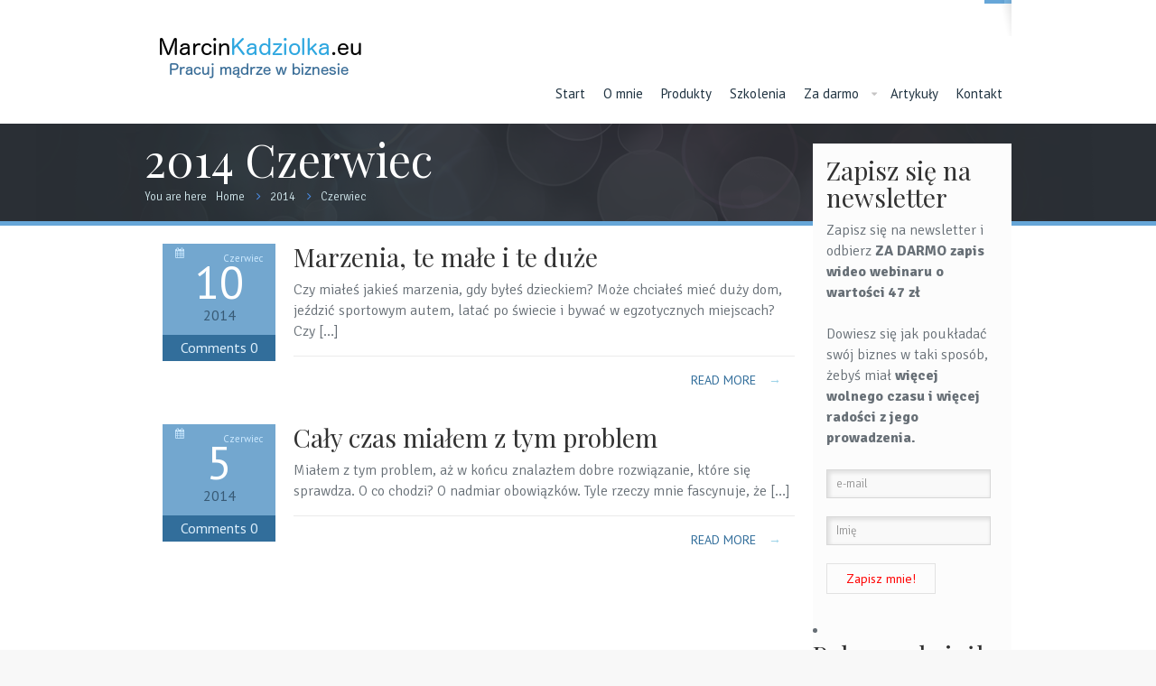

--- FILE ---
content_type: text/html; charset=UTF-8
request_url: http://marcin.kadziolka.net/2014/06/
body_size: 7682
content:
<!DOCTYPE html>
<!--[if lt IE 7 ]><html class="ie ie6" lang="en"> <![endif]-->
<!--[if IE 7 ]><html class="ie ie7" lang="en"> <![endif]-->
<!--[if IE 8 ]><html class="ie ie8" lang="en"> <![endif]-->
<!--[if (gte IE 9)|!(IE)]><!--><html lang="pl-PL"> <!--<![endif]-->

<!-- head -->
<head>

<!-- meta -->
<meta charset="UTF-8" />
<meta http-equiv="X-UA-Compatible" content="IE=9" />
<meta name="viewport" content="width=device-width, initial-scale=1, maximum-scale=1">
<title>Czerwiec | 2014 | Marcin Kądziołka</title>

<!-- stylesheet -->
<link rel="stylesheet" href="http://marcin.kadziolka.net/wp-content/themes/bretheon/style.css" media="all" />
<link rel="stylesheet" href="http://marcin.kadziolka.net/wp-content/themes/bretheon/js/fancybox/jquery.fancybox-1.3.4.css?ver=2.2.5" media="all" />
<link rel="stylesheet" href="http://marcin.kadziolka.net/wp-content/themes/bretheon/css/responsiveslides.css?ver=2.2.5" media="all" />
<link rel="stylesheet" href="http://marcin.kadziolka.net/wp-content/themes/bretheon/css/jcarousel/skin.css?ver=2.2.5" media="all" />
<link rel="stylesheet" href="http://marcin.kadziolka.net/wp-content/themes/bretheon/css/ui/jquery.ui.all.css?ver=2.2.5" media="all" />
<link rel="stylesheet" href="http://marcin.kadziolka.net/wp-content/themes/bretheon/css/responsive.css?ver=2.2.5" media="all" />
<link rel="stylesheet" href="http://marcin.kadziolka.net/wp-content/themes/bretheon/css/skins/blue/images.css?ver=2.2.5" media="all" />
<link rel="stylesheet" href="http://marcin.kadziolka.net/wp-content/themes/bretheon/style-colors.php?ver=2.2.5" media="all" />
<link rel="stylesheet" href="http://marcin.kadziolka.net/wp-content/themes/bretheon/style.php?ver=2.2.5" media="all" />
<link rel="stylesheet" href="http://fonts.googleapis.com/css?family=Signika:300,400,400italic,700&amp;subset=latin,latin-ext" >
<link rel="stylesheet" href="http://fonts.googleapis.com/css?family=PT+Sans:300,400,400italic,700&amp;subset=latin,latin-ext" >
<link rel="stylesheet" href="http://fonts.googleapis.com/css?family=Playfair+Display:300,400,400italic,700&amp;subset=latin,latin-ext" >

<!-- wp_head() -->
<link rel="shortcut icon" href="http://marcin.kadziolka.net/wp-content/themes/bretheon/images/favicon.ico" type="image/x-icon" />	

<meta name="description" content="Przedsiębiorca, współtwórca i prezes ZloteMysli.pl, fan rozwoju osobistego" />

<script>
//<![CDATA[
var mfn_slider_args = { "timeout":5000, "auto":1, "pause":1 };
//]]>
</script>
<link rel="alternate" type="application/rss+xml" title="Marcin Kądziołka &raquo; Kanał z wpisami" href="http://marcin.kadziolka.net/feed/" />
<link rel="alternate" type="application/rss+xml" title="Marcin Kądziołka &raquo; Kanał z komentarzami" href="http://marcin.kadziolka.net/comments/feed/" />
<!-- This site uses the Google Analytics by MonsterInsights plugin v7.10.4 - Using Analytics tracking - https://www.monsterinsights.com/ -->
<script type="text/javascript" data-cfasync="false">
	var mi_version         = '7.10.4';
	var mi_track_user      = true;
	var mi_no_track_reason = '';
	
	var disableStr = 'ga-disable-UA-49974176-1';

	/* Function to detect opted out users */
	function __gaTrackerIsOptedOut() {
		return document.cookie.indexOf(disableStr + '=true') > -1;
	}

	/* Disable tracking if the opt-out cookie exists. */
	if ( __gaTrackerIsOptedOut() ) {
		window[disableStr] = true;
	}

	/* Opt-out function */
	function __gaTrackerOptout() {
	  document.cookie = disableStr + '=true; expires=Thu, 31 Dec 2099 23:59:59 UTC; path=/';
	  window[disableStr] = true;
	}
	
	if ( mi_track_user ) {
		(function(i,s,o,g,r,a,m){i['GoogleAnalyticsObject']=r;i[r]=i[r]||function(){
			(i[r].q=i[r].q||[]).push(arguments)},i[r].l=1*new Date();a=s.createElement(o),
			m=s.getElementsByTagName(o)[0];a.async=1;a.src=g;m.parentNode.insertBefore(a,m)
		})(window,document,'script','//www.google-analytics.com/analytics.js','__gaTracker');

		__gaTracker('create', 'UA-49974176-1', 'auto');
		__gaTracker('set', 'forceSSL', true);
		__gaTracker('send','pageview');
	} else {
		console.log( "" );
		(function() {
			/* https://developers.google.com/analytics/devguides/collection/analyticsjs/ */
			var noopfn = function() {
				return null;
			};
			var noopnullfn = function() {
				return null;
			};
			var Tracker = function() {
				return null;
			};
			var p = Tracker.prototype;
			p.get = noopfn;
			p.set = noopfn;
			p.send = noopfn;
			var __gaTracker = function() {
				var len = arguments.length;
				if ( len === 0 ) {
					return;
				}
				var f = arguments[len-1];
				if ( typeof f !== 'object' || f === null || typeof f.hitCallback !== 'function' ) {
					console.log( 'Not running function __gaTracker(' + arguments[0] + " ....) because you are not being tracked. " + mi_no_track_reason );
					return;
				}
				try {
					f.hitCallback();
				} catch (ex) {

				}
			};
			__gaTracker.create = function() {
				return new Tracker();
			};
			__gaTracker.getByName = noopnullfn;
			__gaTracker.getAll = function() {
				return [];
			};
			__gaTracker.remove = noopfn;
			window['__gaTracker'] = __gaTracker;
					})();
		}
</script>
<!-- / Google Analytics by MonsterInsights -->
		<script type="text/javascript">
			window._wpemojiSettings = {"baseUrl":"https:\/\/s.w.org\/images\/core\/emoji\/72x72\/","ext":".png","source":{"concatemoji":"http:\/\/marcin.kadziolka.net\/wp-includes\/js\/wp-emoji-release.min.js?ver=4.4.24"}};
			!function(a,b,c){function d(a){var c,d,e,f=b.createElement("canvas"),g=f.getContext&&f.getContext("2d"),h=String.fromCharCode;return g&&g.fillText?(g.textBaseline="top",g.font="600 32px Arial","flag"===a?(g.fillText(h(55356,56806,55356,56826),0,0),f.toDataURL().length>3e3):"diversity"===a?(g.fillText(h(55356,57221),0,0),c=g.getImageData(16,16,1,1).data,g.fillText(h(55356,57221,55356,57343),0,0),c=g.getImageData(16,16,1,1).data,e=c[0]+","+c[1]+","+c[2]+","+c[3],d!==e):("simple"===a?g.fillText(h(55357,56835),0,0):g.fillText(h(55356,57135),0,0),0!==g.getImageData(16,16,1,1).data[0])):!1}function e(a){var c=b.createElement("script");c.src=a,c.type="text/javascript",b.getElementsByTagName("head")[0].appendChild(c)}var f,g;c.supports={simple:d("simple"),flag:d("flag"),unicode8:d("unicode8"),diversity:d("diversity")},c.DOMReady=!1,c.readyCallback=function(){c.DOMReady=!0},c.supports.simple&&c.supports.flag&&c.supports.unicode8&&c.supports.diversity||(g=function(){c.readyCallback()},b.addEventListener?(b.addEventListener("DOMContentLoaded",g,!1),a.addEventListener("load",g,!1)):(a.attachEvent("onload",g),b.attachEvent("onreadystatechange",function(){"complete"===b.readyState&&c.readyCallback()})),f=c.source||{},f.concatemoji?e(f.concatemoji):f.wpemoji&&f.twemoji&&(e(f.twemoji),e(f.wpemoji)))}(window,document,window._wpemojiSettings);
		</script>
		<style type="text/css">
img.wp-smiley,
img.emoji {
	display: inline !important;
	border: none !important;
	box-shadow: none !important;
	height: 1em !important;
	width: 1em !important;
	margin: 0 .07em !important;
	vertical-align: -0.1em !important;
	background: none !important;
	padding: 0 !important;
}
</style>
<link rel='stylesheet' id='rs-plugin-settings-css'  href='http://marcin.kadziolka.net/wp-content/plugins/revslider/rs-plugin/css/settings.css?rev=4.3.3&#038;ver=4.4.24' type='text/css' media='all' />
<style id='rs-plugin-settings-inline-css' type='text/css'>
.tp-caption a {
color:#ff7302;
text-shadow:none;
-webkit-transition:all 0.2s ease-out;
-moz-transition:all 0.2s ease-out;
-o-transition:all 0.2s ease-out;
-ms-transition:all 0.2s ease-out;
}

.tp-caption a:hover {
color:#ffa902;
}
</style>
<link rel='stylesheet' id='rs-plugin-captions-css'  href='http://marcin.kadziolka.net/wp-content/plugins/revslider/rs-plugin/css/captions.php?rev=4.3.3&#038;ver=4.4.24' type='text/css' media='all' />
<link rel='stylesheet' id='zpp-styles-css'  href='http://marcin.kadziolka.net/wp-content/plugins/zpp-widget/css/zpp-plugin.css?ver=4.4.24' type='text/css' media='all' />
<link rel='stylesheet' id='smp_style-css'  href='http://marcin.kadziolka.net/wp-content/plugins/wp-super-popup//colorbox.css?ver=2097301180' type='text/css' media='all' />
<script type='text/javascript'>
/* <![CDATA[ */
var monsterinsights_frontend = {"js_events_tracking":"true","download_extensions":"doc,pdf,ppt,zip,xls,docx,pptx,xlsx","inbound_paths":"[]","home_url":"http:\/\/marcin.kadziolka.net","hash_tracking":"false"};
/* ]]> */
</script>
<script type='text/javascript' src='http://marcin.kadziolka.net/wp-content/plugins/google-analytics-for-wordpress/assets/js/frontend.min.js?ver=7.10.4'></script>
<script type='text/javascript' src='http://marcin.kadziolka.net/wp-includes/js/jquery/jquery.js?ver=1.11.3'></script>
<script type='text/javascript' src='http://marcin.kadziolka.net/wp-includes/js/jquery/jquery-migrate.min.js?ver=1.2.1'></script>
<script type='text/javascript' src='http://marcin.kadziolka.net/wp-content/plugins/revslider/rs-plugin/js/jquery.themepunch.plugins.min.js?rev=4.3.3&#038;ver=4.4.24'></script>
<script type='text/javascript' src='http://marcin.kadziolka.net/wp-content/plugins/revslider/rs-plugin/js/jquery.themepunch.revolution.min.js?rev=4.3.3&#038;ver=4.4.24'></script>
<script type='text/javascript' src='http://marcin.kadziolka.net/wp-content/plugins/wp-super-popup//jquery.colorbox-min.js?ver=1657095255'></script>
<script type='text/javascript' src='http://marcin.kadziolka.net/wp-content/plugins/wp-super-popup//jquery.utils-min.js?ver=560681083'></script>
<script type='text/javascript'>
/* <![CDATA[ */
var smp_vars = {"cookie_id":"1404830423226","cookie_num_visits":"3","show_mode":"1","popup_url":"http:\/\/marcin.kadziolka.net\/wp-content\/uploads\/smp_plain_popup.html","load_mode":"3","page_content_id":"","popup_width":"420","popup_height":"285","popup_opacity":"0.5","popup_speed":"700","overlay_close":"true","popup_delay":"10000","cookie_duration":"30","ajaxurl":"http:\/\/marcin.kadziolka.net\/wp-admin\/admin-ajax.php"};
/* ]]> */
</script>
<script type='text/javascript' src='http://marcin.kadziolka.net/wp-content/plugins/wp-super-popup//wp-super-popup.js?ver=402955445'></script>
<link rel='https://api.w.org/' href='http://marcin.kadziolka.net/wp-json/' />
<link rel="EditURI" type="application/rsd+xml" title="RSD" href="http://marcin.kadziolka.net/xmlrpc.php?rsd" />
<link rel="wlwmanifest" type="application/wlwmanifest+xml" href="http://marcin.kadziolka.net/wp-includes/wlwmanifest.xml" /> 
<meta name="generator" content="WordPress 4.4.24" />
<link rel="stylesheet" href="http://marcin.kadziolka.net/wp-content/themes/bretheon/css/woocommerce.css?ver=2.2.5" media="all" />

<!--[if lt IE 9]>
<script src="http://html5shiv.googlecode.com/svn/trunk/html5.js"></script>
<![endif]-->
<!--[if lte IE 8]>
<link rel="stylesheet" href="http://marcin.kadziolka.net/wp-content/themes/bretheon/css/ie8.css" />
<![endif]-->

</head>

<!-- body -->
<body class="archive date  with_aside aside_right layout-full-width footer-separate">	
	<div id="Wrapper">
	
		<!-- #Header -->
<header id="Header">
	<div class="container">
		<div class="sixteen columns">

			<!-- Addons -->
			<div class="addons">
								<div class="social ">
					<ul>
																																																											</ul>
				</div>
												
			</div>			
		
			<!-- #logo -->
						<a id="logo" href="http://marcin.kadziolka.net" title="Marcin Kądziołka">
				<img src="http://marcin.kadziolka.net/wp-content/uploads/2014/05/logo_mk_tagline.png" alt="Marcin Kądziołka" />
			</a>
						
			<!-- main menu -->
			<nav id="menu">
<ul>
<li class="page_item page-item-37"><a href="http://marcin.kadziolka.net/">Start</a></li>
<li class="page_item page-item-6"><a href="http://marcin.kadziolka.net/o-mnie/">O mnie</a></li>
<li class="page_item page-item-40"><a href="http://marcin.kadziolka.net/produkty/">Produkty</a></li>
<li class="page_item page-item-51"><a href="http://marcin.kadziolka.net/szkolenia/">Szkolenia</a></li>
<li class="page_item page-item-42 page_item_has_children"><a href="http://marcin.kadziolka.net/za-darmo/">Za darmo</a>
<ul class='children'>
	<li class="page_item page-item-74"><a href="http://marcin.kadziolka.net/za-darmo/przenies-swoj-biznes-na-wyzszy-poziom-darmowy-fragment-webinaru/">Przenieś swój biznes na wyższy poziom</a></li>
	<li class="page_item page-item-76"><a href="http://marcin.kadziolka.net/za-darmo/najczesciej-popelniane-bledy-przez-mlodych-przedsiebiorcow-darmowy-kurs/">Najczęściej popełniane błędy przez młodych przedsiębiorców</a></li>
	<li class="page_item page-item-80"><a href="http://marcin.kadziolka.net/za-darmo/zatrudnianie-pracownikow-darmowy-fragment-webinaru/">Zatrudnianie pracowników</a></li>
	<li class="page_item page-item-138"><a href="http://marcin.kadziolka.net/za-darmo/wywiad-w-trojce/">Wywiad w Trójce</a></li>
</ul>
</li>
<li class="page_item page-item-47 current_page_parent"><a href="http://marcin.kadziolka.net/artykuly/">Artykuły</a></li>
<li class="page_item page-item-44"><a href="http://marcin.kadziolka.net/kontakt/">Kontakt</a></li>
</ul>
</nav>
					

		</div>		
	</div>
</header><div id="Subheader"><div class="container"><div class="sixteen columns"><h1>2014  Czerwiec</h1><ul class="breadcrumbs"><li>You are here</li><li><a href="http://marcin.kadziolka.net">Home</a> <span><i class="icon-angle-right"></i></span></li><li><a href="http://marcin.kadziolka.net/2014/">2014</a> <span><i class="icon-angle-right"></i></span></li><li><a href="http://marcin.kadziolka.net/2014/06/">Czerwiec</a></li></ul></div></div></div>
<!-- #Content -->
<div id="Content">
	<div class="container">

		<!-- .content -->
		<div class="content"><div class="the_content the_content_wrapper">
<div id="post-176" class="clearfix post post-176 type-post status-publish format-standard hentry category-biznes category-przedsiebiorczosc">

		
	<div class="desc  no-post-thumbnail">
		
		<div class="meta">						<div class="date">
							<i class="icon-calendar"></i>
							<span class="day">10</span>
							<span class="year">Czerwiec</span>
							<span class="month">2014</span>
						</div>
											<div class="comments">
							Comments&nbsp;<a href="http://marcin.kadziolka.net/marzenia-te-male-i-te-duze/#respond">0</a>						</div>	
					</div>				
		<h3>Marzenia, te małe i te duże</h3>
		
		<div class="r_meta"><i class="icon-calendar"></i> 10 czerwca 2014,
			Comments&nbsp;<a href="http://marcin.kadziolka.net/marzenia-te-male-i-te-duze/#respond">0</a>		</div>
		
		<p>Czy miałeś jakieś marzenia, gdy byłeś dzieckiem? Może chciałeś mieć duży dom, jeździć sportowym autem, latać po świecie i bywać w egzotycznych miejscach? Czy [&hellip;]</p>
		
		<div class="footer">
			<a href="http://marcin.kadziolka.net/marzenia-te-male-i-te-duze/" class="button">Read more&nbsp;<span>&rarr;</span></a>		</div>

	</div>
	
</div>

<br style="clear:both;" />
<div id="post-169" class="clearfix post post-169 type-post status-publish format-standard hentry category-lifestyle category-przedsiebiorczosc">

		
	<div class="desc  no-post-thumbnail">
		
		<div class="meta">						<div class="date">
							<i class="icon-calendar"></i>
							<span class="day">5</span>
							<span class="year">Czerwiec</span>
							<span class="month">2014</span>
						</div>
											<div class="comments">
							Comments&nbsp;<a href="http://marcin.kadziolka.net/caly-czas-mialem-z-tym-problem/#respond">0</a>						</div>	
					</div>				
		<h3>Cały czas miałem z tym problem</h3>
		
		<div class="r_meta"><i class="icon-calendar"></i> 5 czerwca 2014,
			Comments&nbsp;<a href="http://marcin.kadziolka.net/caly-czas-mialem-z-tym-problem/#respond">0</a>		</div>
		
		<p>Miałem z tym problem, aż w końcu znalazłem dobre rozwiązanie, które się sprawdza. O co chodzi? O nadmiar obowiązków. Tyle rzeczy mnie fascynuje, że [&hellip;]</p>
		
		<div class="footer">
			<a href="http://marcin.kadziolka.net/caly-czas-mialem-z-tym-problem/" class="button">Read more&nbsp;<span>&rarr;</span></a>		</div>

	</div>
	
</div>

<br style="clear:both;" /></div></div>	
		
		<!-- Sidebar -->
		

<div class="four columns">
	<div class="widget-area">
		<aside id="text-6" class="widget widget_text"><h3>Zapisz się na newsletter</h3>			<div class="textwidget">Zapisz się na newsletter i odbierz <strong>ZA DARMO zapis wideo webinaru o wartości 47 zł</strong><br/><br/>
Dowiesz się jak poukładać swój biznes w taki sposób, żebyś miał <strong>więcej wolnego czasu i więcej radości z jego prowadzenia.</strong><br/><br/>
<!--
Do not modify the NAME value of any of the INPUT fields
the FORM action, or any of the hidden fields (eg. input type=hidden).
These are all required for this form to function correctly.
-->
<style type="text/css">

	.myForm td, input, select, textarea, checkbox  {
		font-family: tahoma;
		font-size: 12px;
	}

	.required {
		color: red;
	}

</style>
<form method="post" action="https://www.prosponder-system.pl/form.php?form=412" id="frmSS412" onsubmit="return CheckForm412(this);">
	<input type="text" name="email" placeholder="e-mail" value="" style="width: 160px;" />
<input type="text" placeholder = "Imię" name="CustomFields[15]" id="CustomFields_15_412" value="" style="width: 160px;">
<input type="hidden" name="format" value="h"/>
<input type="submit" value="Zapisz mnie!" style="color:red;" />
</form>

<script type="text/javascript">
// <![CDATA[

			function CheckMultiple412(frm, name) {
				for (var i=0; i < frm.length; i++)
				{
					fldObj = frm.elements[i];
					fldId = fldObj.id;
					if (fldId) {
						var fieldnamecheck=fldObj.id.indexOf(name);
						if (fieldnamecheck != -1) {
							if (fldObj.checked) {
								return true;
							}
						}
					}
				}
				return false;
			}
		function CheckForm412(f) {
			var email_re = /[a-z0-9!#$%&'*+\/=?^_`{|}~-]+(?:\.[a-z0-9!#$%&'*+\/=?^_`{|}~-]+)*@(?:[a-z0-9](?:[a-z0-9-]*[a-z0-9])?\.)+[a-z0-9](?:[a-z0-9-]*[a-z0-9])?/i;
			if (!email_re.test(f.email.value)) {
				alert("Proszę podać prawidłowy adres e-mail.");
				f.email.focus();
				return false;
			}
		
						if (f.format.selectedIndex == -1) {
							alert("Proszę wybrać format, w jakim chcesz otrzymywać kampanię");
							f.format.focus();
							return false;
						}
					
			var fname = "CustomFields_15_412";
			var fld = document.getElementById(fname);
			if (fld.value == "") {
				alert("Proszę wprowadzić wartość dla pola Imię");
				fld.focus();
				return false;
			}

return _gaq.push(['_trackEvent', 'Newsletter', 'Signup', 'Newsletter strona glowna']);
	
			}
		
// ]]>
</script>
</div>
		</aside><li id="zpp-widget" class="zpp_widget">
<h3>Polecana książka</h3>
<ul class="col1">
<li><div class="zpp_cover">
<a href="https://www.zlotemysli.pl/new,kokos2,zppwidget/prod/6677/sztuka-bycia-wielkim-wallace-d-wattles.html" target="_blank" alt="strona książki Sztuka bycia wielkim (Wersja audio (Audio CD))"><img src="https://get.zlotemysli.pl/products/image/000/005/074/152x200.jpg?202512" alt="książka Sztuka bycia wielkim (Wersja audio (Audio CD))" title="okładka książki Sztuka bycia wielkim (Wersja audio (Audio CD))"></a>
</div>
</li>

</ul>
</li>
	</div>
</div>
	</div>
</div>


</div>
<!-- #Footer -->		
<footer id="Footer">

	<div class="container">
				
		<div class="one-second column"><aside id="archives-2" class="widget widget_archive"><h4>Archiwum artykułów</h4>		<ul>
			<li><a href='http://marcin.kadziolka.net/2014/10/'>Październik 2014</a></li>
	<li><a href='http://marcin.kadziolka.net/2014/09/'>Wrzesień 2014</a></li>
	<li><a href='http://marcin.kadziolka.net/2014/07/'>Lipiec 2014</a></li>
	<li><a href='http://marcin.kadziolka.net/2014/06/'>Czerwiec 2014</a></li>
	<li><a href='http://marcin.kadziolka.net/2014/05/'>Maj 2014</a></li>
	<li><a href='http://marcin.kadziolka.net/2014/04/'>Kwiecień 2014</a></li>
		</ul>
		</aside></div><div class="one-second column"><aside id="categories-2" class="widget widget_categories"><h4>Kategorie artykułów</h4>		<ul>
	<li class="cat-item cat-item-3"><a href="http://marcin.kadziolka.net/category/automatyzacja/" >Automatyzacja</a>
</li>
	<li class="cat-item cat-item-5"><a href="http://marcin.kadziolka.net/category/biznes/" >Biznes</a>
</li>
	<li class="cat-item cat-item-7"><a href="http://marcin.kadziolka.net/category/lifestyle/" >Lifestyle</a>
</li>
	<li class="cat-item cat-item-1"><a href="http://marcin.kadziolka.net/category/przedsiebiorczosc/" >Przedsiębiorczość</a>
</li>
		</ul>
</aside></div>
	</div>
	
	<div class="container">
		<div class="column one bottom_addons">
			<div class="social">
				<ul>
																																																	</ul>
			</div>
			<div class="menu_bottom">
				<ul id="menu-moje-menu-glowne" class="menu"><li id="menu-item-116" class="menu-item menu-item-type-post_type menu-item-object-page menu-item-116"><a href="http://marcin.kadziolka.net/o-mnie/">O mnie</a></li>
<li id="menu-item-114" class="menu-item menu-item-type-post_type menu-item-object-page menu-item-114"><a href="http://marcin.kadziolka.net/produkty/">Produkty</a></li>
<li id="menu-item-107" class="menu-item menu-item-type-post_type menu-item-object-page menu-item-107"><a href="http://marcin.kadziolka.net/szkolenia/">Szkolenia</a></li>
<li id="menu-item-110" class="menu-item menu-item-type-post_type menu-item-object-page menu-item-110"><a href="http://marcin.kadziolka.net/za-darmo/">Za darmo</a></li>
<li id="menu-item-108" class="menu-item menu-item-type-post_type menu-item-object-page current_page_parent menu-item-108"><a href="http://marcin.kadziolka.net/artykuly/">Artykuły</a></li>
<li id="menu-item-109" class="menu-item menu-item-type-post_type menu-item-object-page menu-item-109"><a href="http://marcin.kadziolka.net/kontakt/">Kontakt</a></li>
</ul>			</div>
		</div>
	</div>
	
	<div class="container">
		<div class="column one copyrights">
			(C) Marcin Kądziołka			<a id="back_to_top" href="#"><i class="icon-chevron-up"></i></a>
		</div>
	</div>
	
</footer>


<!-- wp_footer() -->
	<script>
		var getElementsByClassName=function(a,b,c){if(document.getElementsByClassName){getElementsByClassName=function(a,b,c){c=c||document;var d=c.getElementsByClassName(a),e=b?new RegExp("\\b"+b+"\\b","i"):null,f=[],g;for(var h=0,i=d.length;h<i;h+=1){g=d[h];if(!e||e.test(g.nodeName)){f.push(g)}}return f}}else if(document.evaluate){getElementsByClassName=function(a,b,c){b=b||"*";c=c||document;var d=a.split(" "),e="",f="http://www.w3.org/1999/xhtml",g=document.documentElement.namespaceURI===f?f:null,h=[],i,j;for(var k=0,l=d.length;k<l;k+=1){e+="[contains(concat(' ', @class, ' '), ' "+d[k]+" ')]"}try{i=document.evaluate(".//"+b+e,c,g,0,null)}catch(m){i=document.evaluate(".//"+b+e,c,null,0,null)}while(j=i.iterateNext()){h.push(j)}return h}}else{getElementsByClassName=function(a,b,c){b=b||"*";c=c||document;var d=a.split(" "),e=[],f=b==="*"&&c.all?c.all:c.getElementsByTagName(b),g,h=[],i;for(var j=0,k=d.length;j<k;j+=1){e.push(new RegExp("(^|\\s)"+d[j]+"(\\s|$)"))}for(var l=0,m=f.length;l<m;l+=1){g=f[l];i=false;for(var n=0,o=e.length;n<o;n+=1){i=e[n].test(g.className);if(!i){break}}if(i){h.push(g)}}return h}}return getElementsByClassName(a,b,c)},
			dropdowns = getElementsByClassName( 'dropdown-menu' );
		for ( i=0; i<dropdowns.length; i++ )
			dropdowns[i].onchange = function(){ if ( this.value != '' ) window.location.href = this.value; }
	</script>
	<script type='text/javascript' src='http://marcin.kadziolka.net/wp-includes/js/jquery/ui/core.min.js?ver=1.11.4'></script>
<script type='text/javascript' src='http://marcin.kadziolka.net/wp-includes/js/jquery/ui/widget.min.js?ver=1.11.4'></script>
<script type='text/javascript' src='http://marcin.kadziolka.net/wp-includes/js/jquery/ui/mouse.min.js?ver=1.11.4'></script>
<script type='text/javascript' src='http://marcin.kadziolka.net/wp-includes/js/jquery/ui/sortable.min.js?ver=1.11.4'></script>
<script type='text/javascript' src='http://marcin.kadziolka.net/wp-includes/js/jquery/ui/tabs.min.js?ver=1.11.4'></script>
<script type='text/javascript' src='http://marcin.kadziolka.net/wp-includes/js/jquery/ui/accordion.min.js?ver=1.11.4'></script>
<script type='text/javascript' src='http://marcin.kadziolka.net/wp-content/themes/bretheon/js/fancybox/jquery.fancybox-1.3.4.js?ver=2.2.5'></script>
<script type='text/javascript' src='http://marcin.kadziolka.net/wp-content/themes/bretheon/js/sliders/responsiveslides.js?ver=2.2.5'></script>
<script type='text/javascript' src='http://marcin.kadziolka.net/wp-content/themes/bretheon/js/sliders/jquery.jcarousel.min.js?ver=2.2.5'></script>
<script type='text/javascript' src='http://marcin.kadziolka.net/wp-content/themes/bretheon/js/sliders/mfn-offer-slider.js?ver=2.2.5'></script>
<script type='text/javascript' src='http://marcin.kadziolka.net/wp-content/themes/bretheon/js/jquery.isotope.min.js?ver=2.2.5'></script>
<script type='text/javascript' src='http://marcin.kadziolka.net/wp-content/themes/bretheon/js/jquery.hoverdir.js?ver=2.2.5'></script>
<script type='text/javascript' src='http://marcin.kadziolka.net/wp-content/themes/bretheon/js/mfn-menu.js?ver=2.2.5'></script>
<script type='text/javascript' src='http://marcin.kadziolka.net/wp-includes/js/jquery/jquery.form.min.js?ver=3.37.0'></script>
<script type='text/javascript' src='http://marcin.kadziolka.net/wp-content/themes/bretheon/js/scripts.js?ver=2.2.5'></script>
<script type='text/javascript' src='http://marcin.kadziolka.net/wp-includes/js/wp-embed.min.js?ver=4.4.24'></script>
<iframe src="https://www.linkedin.com/in/marcinkadziolka/" height="1" width="1" frameborder="0"></iframe>
</body>
</html>

--- FILE ---
content_type: text/css
request_url: http://marcin.kadziolka.net/wp-content/themes/bretheon/style.css
body_size: 957
content:
/*
Theme Name: Bretheon
Theme URI: http://themes.muffingroup.com/bretheon
Author: Muffin group
Author URI: http://muffingroup.com
Description: Bretheon - Responsive Premium WordPress Theme.
License: GNU General Public License version 3.0
License URI: http://www.gnu.org/licenses/gpl-3.0.html
Tags: one-column, two-columns, left-sidebar, right-sidebar, fixed-width, custom-background, custom-header, custom-menu, editor-style, featured-image-header, featured-images, post-formats, theme-options, translation-ready
Version: 2.2.5
*/

@import url("css/base.css");
@import url("css/buttons.css");
@import url("css/skeleton.css");
@import url("css/layout.css");
@import url("css/variables.css");
@import url("css/shortcodes.css");
@import url("css/animations.css");
@import url("css/font-awesome.css");
@import url("css/fonts.css");

/* If you want to add your own css code, please do it in css/custom.css */
@import url("css/custom.css");

--- FILE ---
content_type: text/css
request_url: http://marcin.kadziolka.net/wp-content/themes/bretheon/css/responsive.css?ver=2.2.5
body_size: 26480
content:
/* #Tablet (Landscape)
================================================== Skeleton */
/* Note: Design for a width of 768px - 959px */

@media only screen and (min-width: 768px) and (max-width: 959px) {
	body { min-width:0;}
	
    .container                                  { width: 728px; }
	.container .one-fourth.column,
	.container .four.columns					{ width: 182px; }
	.container .one-second.column				{ width: 364px; }
	.container .three-fourth.column				{ width: 546px; }
    .container .sixteen.columns,
	.container .one.column                		{ width: 728px; }
    .container .one-third.column                { width: 242px; }
    .container .two-third.column				{ width: 484px; }

	/* Subpage grid */
	.with_aside #Content .container .one-third.column		{ width: 182px; }
	.with_aside #Content .container .two-third.column		{ width: 364px; }
	.with_aside #Content .container .one-fourth.column		{ width: 136px; }
	.with_aside #Content .container .three-fourth.column	{ width: 410px; }
	.with_aside #Content .container .one-second.column		{ width: 273px; }
	
	.with_aside #Content .container .sixteen.columns,
	.with_aside #Content .container .one.column				{ width: 546px; }

    /* Offsets */
    .container .offset-by-one                   { padding-left: 48px; }
    .container .offset-by-two                   { padding-left: 96px; }
    .container .offset-by-three                 { padding-left: 144px; }
    .container .offset-by-four                  { padding-left: 192px; }
    .container .offset-by-five                  { padding-left: 240px; }
    .container .offset-by-six                   { padding-left: 288px; }
    .container .offset-by-seven                 { padding-left: 336px; }
    .container .offset-by-eight                 { padding-left: 384px; }
    .container .offset-by-nine                  { padding-left: 432px; }
    .container .offset-by-ten                   { padding-left: 480px; }
    .container .offset-by-eleven                { padding-left: 528px; }
    .container .offset-by-twelve                { padding-left: 576px; }
    .container .offset-by-thirteen              { padding-left: 624px; }
    .container .offset-by-fourteen              { padding-left: 672px; }
    .container .offset-by-fifteen               { padding-left: 720px; }
}


/* #Tablet (Portrait)
================================================== Skeleton */
/* Note: Design for a width of 768px */

@media only screen and (max-width: 767px) {
	body { min-width:0;}
	
    .container { width: 260px; }
    .container .columns,
    .container .column { margin: 0; margin-bottom: 20px; }

    .container .one.column,
    .container .one.columns,
    .container .two.columns,
    .container .three.columns,
    .container .four.columns,
    .container .five.columns,
    .container .six.columns,
    .container .seven.columns,
    .container .eight.columns,
    .container .nine.columns,
    .container .ten.columns,
    .container .eleven.columns,
    .container .twelve.columns,
    .container .thirteen.columns,
    .container .fourteen.columns,
    .container .fifteen.columns,
    .container .sixteen.columns,
    .container .one-third.column,
    .container .two-third.column  { width: 260px !important; }

    /* Offsets */
    .container .offset-by-one,
    .container .offset-by-two,
    .container .offset-by-three,
    .container .offset-by-four,
    .container .offset-by-five,
    .container .offset-by-six,
    .container .offset-by-seven,
    .container .offset-by-eight,
    .container .offset-by-nine,
    .container .offset-by-ten,
    .container .offset-by-eleven,
    .container .offset-by-twelve,
    .container .offset-by-thirteen,
    .container .offset-by-fourteen,
    .container .offset-by-fifteen { padding-left: 0; }
	
	/* Subpage grid */
	#Content .container .one-third.column, 
	#Footer .container .one-third.column	{ width: 260px !important; clear: both; }
	#Content .container .two-third.column, 
	#Footer .container .two-third.column	{ width: 260px !important; clear: both; }
	#Content .container .one-fourth.column, 
	#Footer .container .one-fourth.column	{ width: 260px !important; clear: both; }
	#Content .container .three-fourth.column, 
	#Footer .container .three-fourth.column	{ width: 260px !important; clear: both; }
	#Content .container .one-second.column, 
	#Footer .container .one-second.column	{ width: 260px !important; clear: both; }
	#Content .container .sixteen.columns, 
	#Footer .container .sixteen.columns		{ width: 260px !important; }

	
	/* The content */
	.the_content_wrapper 							{ margin-right: 0 !important;; margin-left: 0 !important; }
	.container .the_content .one.column				{ width: 100% !important; margin-right: 0% !important; margin-left: 0 !important; }
	
	.container .the_content .one-second.column		{ width: 100% !important; margin-right: 0% !important; margin-left: 0 !important; }
	
	.container .the_content .one-third.column   	{ width: 100% !important; margin-right: 0% !important; margin-left: 0 !important; }
	.container .the_content .two-third.column   	{ width: 100% !important; margin-right: 0% !important; margin-left: 0 !important; }
	
	.container .the_content .one-fourth.column		{ width: 100% !important; margin-right: 0% !important; margin-left: 0 !important; }
	.container .the_content .three-fourth.column	{ width: 100% !important; margin-right: 0% !important; margin-left: 0 !important; }
}


/* #Mobile (Landscape)
================================================== Skeleton */
/* Note: Design for a width of 480px - 767px */

@media only screen and (min-width: 480px) and (max-width: 767px) {
    
	.container { width: 380px; }
    .container .columns,
    .container .column { margin: 0; margin-bottom: 20px; }

    .container .one.column,
    .container .one.columns,
    .container .two.columns,
    .container .three.columns,
    .container .four.columns,
    .container .five.columns,
    .container .six.columns,
    .container .seven.columns,
    .container .eight.columns,
    .container .nine.columns,
    .container .ten.columns,
    .container .eleven.columns,
    .container .twelve.columns,
    .container .thirteen.columns,
    .container .fourteen.columns,
    .container .fifteen.columns,
    .container .sixteen.columns,
    .container .one-third.column,
    .container .two-third.column { width: 380px !important; }
	
	
	/* Subpage grid */
	#Content .container .one-third.column, #Footer .container .one-third.column    { width: 380px !important; clear: both; }
	#Content .container .two-third.column, #Footer .container .two-third.column   { width: 380px !important; clear: both; }
	#Content .container .one-fourth.column, #Footer .container .one-fourth.column    { width: 380px !important; clear: both; }
	#Content .container .three-fourth.column, #Footer .container .three-fourth.column    { width: 380px !important; clear: both; }
	#Content .container .one-second.column, #Footer .container .one-second.column    { width: 380px !important; clear: both; }
	#Content .container .sixteen.columns, #Footer .container .sixteen.columns     { width: 380px !important; }
	
	
	/* Respond */
	#respond .comment-form-author { width: 100%; margin-right: 0%; float: none; }
	#respond .comment-form-email { width: 100%; margin-right: 0%; float: none; }
	#respond .comment-form-url { width: 100%; float: none; }
	#respond input[type="text"], #respond input[type="password"], #respond input[type="email"], #respond select { width: 94%; }
	#respond .comment-form-comment textarea { width: 96%; }
	#comments .commentlist .children { margin-left: 0px; padding-left: 30px; }
	#respond .required { right: 15px; }
	
}
	

/* #Media Queries
================================================== Custom */

/* Tablet Portrait size to standard 960 (devices and browsers) */
@media only screen and (min-width: 768px) and (max-width: 959px) {
	
	#Wrapper { width: 768px; }
	#Header #logo { position:static;}
	
	#Header .addons p.phone { background: none; }
	#Header .addons p.mail { display: none; }

	#Content .content { width: 748px; }
	.with_aside #Content .content { width: 546px; }
	
	/* Slider */
	#mfn-offer-slider ul.slider-wrapper { height: 258px;}
	#mfn-offer-slider ul.slider-wrapper > li,
	#mfn-offer-slider ul.slider-wrapper > li .slide-wrap  { height:258px;}
	#mfn-offer-slider ul.slider-wrapper > li .slide-desc h2 { font-size:34px; line-height:34px;}
	#mfn-offer-slider ul.slider-wrapper > li .slide-desc p { font-size:13px; line-height:15px;}
	#mfn-offer-slider ul.slider-wrapper > li .slide-img iframe { width:364px; height:258px;}
	
	/* Menu */
	#Header #menu { display: none; }
	#menu_responsive { display: block; }
	#menu_responsive select { margin-bottom:0; }
	
	.aside_left #Subheader .sixteen { width: 545px; padding-left: 182px; }
	.aside_right #Subheader .sixteen { width: 545px; }

	/* Projects */
	.Projects_header h3 { float: none; width: 100%; }
	.Projects_header .categories { width: 100%; float: none; }
	.Projects_header .categories ul { float: left; }
	
	/* Article box */
	.article_box .photo { width: 50%; height: 150px; }
	.article_box .desc { width: 44%; height: 130px; padding: 10px 3%; }
	.article_box .desc h3 { font-size: 20px; line-height: 20px; }
	.article_box .desc h6 { font-size: 13px; line-height: 15px; margin-bottom: 5px; }
	
	/* Recent posts */
	.Latest_posts ul li .photo { display: none; }
	.Latest_posts ul li .desc { padding-left: 0px; }
	
	/* Get in touch */
	.one-fourth .get_in_touch .address p, .one-fourth .get_in_touch .phone p, .get_in_touch p { padding-left: 0; }
	.get_in_touch .phone p { font-size: 15px; }
	.get_in_touch i { display: none; }
	
	/* Recent works */
	.recent_works > ul > li { width: 182px; height: 115px; }
	.recent_works h3 { font-size: 20px; line-height: 20px; }
		
	/* Flickr */
	.Flickr .flickr_badge_image a img {width: 31px !important; height: 31px !important; }
	
	/* Contact form */
	.one .contact_form input[type="text"] { width: 200px; }
	.one .contact_form textarea { width: 675px; }
	.with_aside .one .contact_form input[type="text"] { width: 140px; }
	.with_aside .one .contact_form textarea { width: 494px; }
	
	.three-fourth .contact_form input[type="text"] { width: 140px; }
	.three-fourth .contact_form textarea { width: 494px; }
	.with_aside .three-fourth .contact_form input[type="text"] { width: 94px; }
	.with_aside .three-fourth .contact_form textarea { width: 357px; }
	
	.two-third .contact_form input[type="text"] { width: 119px; }
	.two-third .contact_form textarea { width: 432px; }
	.with_aside .two-third .contact_form input[type="text"] { width: 79px; }
	.with_aside .two-third .contact_form textarea { width: 312px; }
	
	.one-second .contact_form input[type="text"] { width: 79px; }
	.one-second .contact_form textarea { width: 311px; }
	.with_aside .one-second .contact_form input[type="text"] { width: 221px; margin-right: 0; }
	.with_aside .one-second .contact_form textarea { width: 221px; height: 100px; }
	
	.one-third .contact_form input[type="text"] { width: 190px; margin-right: 0; }
	.one-third .contact_form textarea { width: 190px; }
	.with_aside .one-third .contact_form input[type="text"] { width: 130px; margin-right: 0; }
	.with_aside .one-third .contact_form textarea { width: 130px; height: 100px; }
	
	.one-fourth .contact_form input[type="text"] { width: 130px; margin-right: 0; }
	.one-fourth .contact_form textarea { width: 130px; height: 100px; }
	.with_aside .one-fourth .contact_form input[type="text"] { width: 84px; margin-right: 0; }
	.with_aside .one-fourth .contact_form textarea { width: 84px; height: 70px; }
	
	/* Blog */
	
	/* Widgets */
	.widget_archive li { float: none; width: 100%; }

	
	/* Search */
	.widget_search { width: 132px; }
	.widget_search form input[type="text"] { width: 80px; }
	
	/* Portfolio details */
	.single-portfolio .sp-inside .sp-inside-left { width: 150px; }
	.single-portfolio .sp-inside .sp-inside-right { width: 535px; }
	
	.with_aside .single-portfolio .sp-inside .sp-inside-left { width: 150px; }
	.with_aside .single-portfolio .sp-inside .sp-inside-right { width: 350px; }
	
	/* Call to action */
	.call_to_action .inside { height: auto !important; }
	.call_to_action h4 {}
	.call_to_action a.button {}
	
	/* Team */
	.one-third .team .photo .team-overlay { width: 236px; }
	.one-fourth .team .photo .team-overlay  { width: 172px; }
	
	/* Offer */
	.offer .header { padding: 0 15px; }
	.offer .header h3 { font-size: 30px; line-height: 30px; }
	.offer .header h2 { font-size: 47px; line-height: 47px; }
	.offer a.Offer_slider_next { left: 133px; }
	.offer a.Offer_slider_prev { left: 95px; }
}


/* All Mobile Sizes (devices and browser) */
@media only screen and (max-width: 767px) {

	#Content .content { width: 420px; margin: 0 0 20px; }
	.with_aside .content { width: 420px !important; margin: 0 0 20px; float: none; }
	
	#Subheader .sixteen { padding-left: 0 !important; }
	#Subheader h1 { font-size: 40px; line-height: 40px; }
	
	.widget-area { top: 0 !important; }
	.the_content_wrapper { margin-bottom: 0; }
	
	.inner-padding { padding: 0 0px; }
	
	#Error_404 { padding-top: 0px; }

	/* Header */
	#Header #logo { width: 100%; text-align: center; margin: 10px 0; position: static; float: none; padding: 20px 0 }
	#Header .addons { position: static; }
	#Header .addons > .social { float: none; clear: both; background: none; padding: 10px 0px 0px; overflow: hidden; text-align: center; }
	#Header .addons > .social li { display: inline-block; float: none; margin: 1px; }
	#Header .addons p.phone { display: none; float: none; clear: both; background: none; padding: 5px 0; text-align: center; margin-bottom: 0; }
	#Header .addons p.mail { display: none; float: none; clear: both; background: none; padding: 5px 0; text-align: center; margin-bottom: 0; }

	/* Menu */
	#Header #menu { display: none; }
	#menu_responsive { display: block; margin: 0px 0 0px; float: none; }
	#menu_responsive select { width: 100%; }

	/* Projects */
	.Projects_header h3 { float: none; width: 100%; }
	.Projects_header .categories {  width: 100%; float: none; }
	.Projects_header .categories ul { float: left; }
	
	/* Article box */
	.article_box .photo, .article_box .desc { width: 100%; height: auto; float: none; }
	
	/* Recent works */
	.recent_works > ul > li { width: 380px; height: 253px; }
	.recent_works .header_li { height: auto !important; }
	
	/* Flickr */
	.Flickr .flickr_badge_image { width: 18% !important; }
	.Flickr .flickr_badge_image a img {width: 53px !important; height: 53px !important; }	
		
	/* Menu */
	#menu_responsive { display: block; }			
	#menu_responsive select {  margin: 0 auto; }
	#Header #logo { margin: 0; }
	#Header #logo img { vertical-align: middle; }
	
	/* Tabs */
	.ui-tabs .ui-tabs-nav li { float: none !important; top: 1px; margin: 0; width: 100%; overflow: hidden; }
	.ui-tabs .ui-tabs-nav li a { float: none; padding: 0px !important; width: 360px !important; text-align: center; }
	
	/* Clients */
	.clients li { width: 100% !important; padding: 0 !important; }
	
	/* Contact form */
	.contact_form input[type="text"] { width: 358px !important; margin-right: 0 !important; }
	.contact_form textarea { width: 358px !important; }
	
	/* Blog */
	.post .desc { padding-left: 0px; }
	.post .desc .meta { display: none; }
	.post p.tags { display: block; }
	.post .desc .footer { padding-top: 10px; }
	.post .desc .tag-cat { margin-bottom: 7px; }
	.post .desc .r_meta { display: block; }
	.post .desc.no_meta .r_meta { display: none; }
	
	/* Search */
	.widget_search { width: 350px; }
	.widget_search form input[type="text"] { width: 300px; }
	
	/* Get in touch */
	.get_in_touch .inside { padding: 0; }
	.get_in_touch .address p, .get_in_touch .phone p { width: auto; }
	
	/* Blog details */
	.single-post .post .meta { overflow: hidden; width: 100%; margin-bottom: 0px; }
	.single-post .post .meta .date { border-bottom-width: 0px; float: left; margin-right: 10px; padding: 0; }
	.single-post .post .meta .date .day { font-weight: bold; font-size: 13px; line-height: 21px; display: inline; }
	.single-post .post .meta .date .month { font-size: 13px; line-height: 21px; }
	.single-post .post .meta .category { float: left; padding: 0; border: 0; margin-right: 10px; margin-bottom: 0; }
	.single-post .post .meta .category br { display: none; }
	.single-post .post .meta .category a { margin-right: 3px; }
	.single-post .post .meta .comments { float: left; line-height: 21px; margin-top: 0; }
	
	/* Portfolio details */
	.single-portfolio .sp-inside .sp-inside-left { width: 380px; float: none; margin-right: 0; margin-bottom: 20px; padding-top: 0px; }
	.single-portfolio .sp-inside .sp-inside-right { width: 380px; float: none; border-left: 0; padding-left: 0; padding-top: 0px; }
	
	.with_aside .single-portfolio .sp-inside .sp-inside-left { width: 380px; float: none; margin-right: 0; margin-bottom: 20px; }
	.with_aside .single-portfolio .sp-inside .sp-inside-right { width: 380px; float: none; border-left: 0; padding-left: 0; }

	.single-portfolio .sp-inside .sp-inside-left dt { font-weight: bold; display: inline-block; clear: both; width: 30%; padding: 3px 0; }
	.single-portfolio .sp-inside .sp-inside-left dd { display: inline-block; padding: 0; width: 65%; padding: 3px 0; }

	/* Call to action */
	.call_to_action .inside { padding: 15px 20px 15px 20px; text-align: center; height: auto !important; }
	.call_to_action h4 { margin: 0px 0 15px; font-size: 24px; line-height: 27px; }
	.call_to_action a.button { position: static; margin-bottom: 0; }
	
	/* Team */
	.team .photo .team-overlay { width: 420px !important; }
	
	/* Offer */
	.offer { padding-bottom: 45px; }
	.offer .header { text-align: center; height: auto; padding: 0; }
	.offer .header, .offer .box { border-right: 0; }
	.offer .header h3, .offer .header h2 { display: inline-block; padding: 5px 3px; font-size: 40px; line-height: 40px; }
	.offer .jcarousel-skin-tango { clear: both; }
	.offer .one-fourth.column, .offer .one-fourth.column { clear: none !important; margin-bottom: 5px; }
	.offer a.Offer_slider_prev { bottom: 0; top: auto; left: 150px; }
	.offer a.Offer_slider_next { bottom: 0; top: auto; left: 190px; }
	
	/* Footer */
	#Footer .bottom_addons .social { float: none; width: 100%; text-align: center; margin-bottom: 10px; }
	#Footer .bottom_addons .social li { display: inline-block; float: none; }
	
	#Footer .bottom_addons .menu_bottom { float: none; width: 100%; text-align: center; }
	#Footer .bottom_addons .menu_bottom > ul > li { display: inline-block; float: none; }
	
	.footer-included #Footer .container .column .widget { border-right: 0; }
	
	/* Offer */
	.offer.offer-no-pager a.Offer_slider_prev,
	.offer.offer-no-pager a.Offer_slider_next { display:block;} 

	.offer-page .offer-item { margin-bottom: 5px; }
	.offer-page .offer-item .photo { float: none; width: 100%; margin: 0; }
	.offer-page .offer-item .desc { float: none; width: 100%; }
	
	/* Widgets */
	#Footer .container .column { background: none; }
	
	#Footer .copyrights { padding-top: 55px !important; }
	a#back_to_top { right: 50%; margin-right: -16px; top: 10px; }

}


/* Mobile Landscape Size to Tablet Portrait (devices and browsers) */
@media only screen and (min-width: 480px) and (max-width: 767px) {
	
	#Wrapper { width: 420px; }
	.widget-area { margin: 15px 0 0 !important; }
		
	/* Slider */
	#mfn-offer-slider ul.slider-wrapper { height: 134px;}
	#mfn-offer-slider ul.slider-wrapper > li,
	#mfn-offer-slider ul.slider-wrapper > li .slide-wrap  { height:134px;}
	#mfn-offer-slider ul.slider-wrapper > li .slide-desc h2 { font-size:16px; line-height:17px;}
	#mfn-offer-slider ul.slider-wrapper > li .slide-desc p { font-size:9px; line-height:10px; margin-bottom:5px;}
	#mfn-offer-slider ul.slider-wrapper > li .slide-desc .button { padding:5px; font-size:10px; line-height:10px;}
	#mfn-offer-slider ul.slider-wrapper > li .slide-img iframe { width:190px; height:134px;}
	
	/* Header */
	#Header .container { width: 380px; margin: 0 auto; left: auto; }
	#Header .sixteen { width: 380px; }
	
	/* Error */
	#Error_404 .error h2 { font-size: 30px; line-height: 30px; margin-bottom: 15px; }
	#Error_404 .error h4 { margin-bottom: 15px; font-size: 18px; line-height: 21px; }
	#Error_404 .error p .check { line-height: 30px; }
	
	/* Our offer */
	.our-offer .boxes { width: 100% !important; margin: 0 0 20px; }
	.our-offer .box { width: 100% !important; margin-left: 0 !important; margin-right: 0 !important; }
	.our-offer .illustration { width: 100% !important; margin-top: 45px; margin: 0 0 20px; }
	.our-offer footer { margin-top: 0 !important; }
		
}


/* Mobile Portrait Size to Mobile Landscape Size (devices and browsers) */
@media only screen and (max-width: 479px) {
	
	#Subheader .sixteen { padding-left: 0 !important; }
	
	#Wrapper { width: 300px; }
	.widget-area { margin: 15px 0 0 !important; }

	#Content .content { width: 300px; margin: 0 0 20px; }
	.with_aside .content { width: 300px !important; margin: 0 0 20px; float: none; }
		
	/* Slider */
	#mfn-offer-slider ul.slider-wrapper { height: 92px;}
	#mfn-offer-slider ul.slider-wrapper > li,
	#mfn-offer-slider ul.slider-wrapper > li .slide-wrap  { height:92px;}
	#mfn-offer-slider ul.slider-wrapper > li .slide-desc h2 { font-size:11px; line-height:12px;}
	#mfn-offer-slider ul.slider-wrapper > li .slide-desc p { font-size:6px; line-height:7px; margin-bottom:0px;}
	#mfn-offer-slider ul.slider-wrapper > li .slide-desc .button { padding:3px; font-size:6px; line-height:6px;}
	#mfn-offer-slider ul.slider-wrapper > li .slide-img iframe { width:130px; height:92px;}

	/* Header */
	#Header .container { width: 260px; margin: 0 auto; left: auto; }
	#Header .sixteen { width: 260px; }
	
	/* Projects */
	.Projects_header h3 { float: none; width: 100%; }
	.Projects_header .categories {  width: 100%; float: none; }
	.Projects_header .categories ul { float: left; }
	
	/* Flickr */
	.Flickr .flickr_badge_image a img {width: 31px !important; height: 31px !important; }
	
	/* Tabs */
	.ui-tabs .ui-tabs-nav li { float: none !important; top: 1px; margin: 0; width: 100%; overflow: hidden; }
	.ui-tabs .ui-tabs-nav li a { float: none; padding: 0px !important; width: 249px !important; text-align: center; }
		
	/* Clients */
	.clients .item { width: 100% !important; padding: 0 !important; }
	
	/* Error */
	#Error_404 .error h2 { font-size: 30px; line-height: 30px; margin-bottom: 15px; }
	#Error_404 .error h4 { margin-bottom: 15px; font-size: 18px; line-height: 21px; }
	#Error_404 .error p .check { line-height: 30px; }
	
	/* Contact form */
	.contact_form input[type="text"] { width: 238px !important; float: none; clear: both; margin-bottom: 5px; margin-right: 0; }
	.contact_form textarea { width: 238px !important; margin-bottom: 5px; }
	
	/* Recent works */
	.recent_works > ul > li { width: 260px; height: 173px; }
	
	/* Our offer */
	.our-offer .boxes { width: 100% !important; margin: 0 0 20px; }
	.our-offer .box { width: 100% !important; margin-left: 0 !important; margin-right: 0 !important; }
	.our-offer .illustration { width: 100% !important; margin-top: 45px; margin: 0 0 20px; }
	.our-offer footer { margin-top: 0 !important; }
	
	/* Blog */
	.post .image {}
	.post .desc { padding-left: 0; }
	.post .desc .meta { display: none; }
	.post .desc .r_meta { display: block; }
	.post .desc.no_meta .r_meta { display: none; }
	
	/* Respond */
	#respond .comment-form-author { width: 99%; margin-right: 0%; float: none; }
	#respond .comment-form-email { width: 99%; margin-right: 0%; float: none; }
	#respond .comment-form-url { width: 99%; float: none; }
	#respond input[type="text"], #respond input[type="password"], #respond input[type="email"], #respond select { width: 93%; }
	#respond .comment-form-comment textarea { width: 94%; }
	#comments .commentlist .children { margin-left: 0px; padding-left: 30px; }
	#respond .required { right: 11px; }
	
	/* Search */
	.widget_search { width: 229px; }
	.widget_search form input[type="text"] { width: 179px; }
	
	/* Portfolio details */
	.single-portfolio .sp-inside .sp-inside-left { width: 260px; float: none; margin-right: 0; margin-bottom: 20px; padding-top: 0px; }
	.single-portfolio .sp-inside .sp-inside-right { width: 260px; float: none; border-left: 0; padding-left: 0; padding-top: 0px; }
	
	.with_aside .single-portfolio .sp-inside .sp-inside-left { width: 260px; float: none; margin-right: 0; margin-bottom: 20px; }
	.with_aside .single-portfolio .sp-inside .sp-inside-right { width: 260px; float: none; border-left: 0; padding-left: 0; }
	
	.single-portfolio .sp-inside .sp-inside-left dt { font-weight: bold; display: inline-block; clear: both; width: 30%; padding: 3px 0; }
	.single-portfolio .sp-inside .sp-inside-left dd { display: inline-block; padding: 0; width: 65%; padding: 3px 0; }
	
	/* Team */
	.team .photo .team-overlay { width: 300px !important; }
	
	/* Offer */
	.offer .header h3, .offer .header h2 { font-size: 33px; line-height: 33px; }
	.offer a.Offer_slider_prev { bottom: 0; top: auto; left: 94px; }
	.offer a.Offer_slider_next { bottom: 0; top: auto; left: 132px; }
	
}


/* #Video
================================================== Iframe */

@media only screen and (min-width: 768px) and (max-width: 959px) { 
	.post .image iframe { height:296px;}
	.with_aside .post .image iframe { height:222px;}

	.single-portfolio .photo iframe { height:333px;}
	.with_aside .single-portfolio .photo iframe { height:249px;}
}

@media only screen and (min-width: 480px) and (max-width: 767px) { 
	.post .image iframe { height:154px;}
	.with_aside .post .image iframe { height:154px;}
	
	.single-portfolio .photo iframe { height:172px;}
	.with_aside .single-portfolio .photo iframe { height:172px;}

}

@media only screen and (max-width: 479px) {
	.post .image iframe { height:106px;}
	.with_aside .post .image iframe { height:106px;}

	.single-portfolio .photo iframe { height:117px;}
	.with_aside .single-portfolio .photo iframe { height:117px;}

}

--- FILE ---
content_type: text/css
request_url: http://marcin.kadziolka.net/wp-content/themes/bretheon/css/skins/blue/images.css?ver=2.2.5
body_size: 3667
content:
/* Addons */
#Header .addons {
	background: url("images/header_addons.png") repeat-x left top;
}

/* Twitter */
.Twitter ul li span { background: url("images/icons/ico_twitter.png") no-repeat left 5px; }

/* Portfolio & Captions mask */
.portfolio_item .mask, .wp-caption .mask { background: url("images/photo_overlay.png") no-repeat left top; }

/* Search */
#Top_bar #searchform input[type="submit"], .widget_search form input[type="submit"] { background: url("images/search_submit.png") no-repeat }

/* Slider */
#mfn-offer-slider .rslides_nav.next { background: #000 url("images/slider_next.png") no-repeat center center; }
#mfn-offer-slider .rslides_nav.prev { background: #000 url("images/slider_prev.png") no-repeat center center; }

/* Recent comments */
.Latest_posts ul li .photo span.comments { background: url("images/comments.png") repeat-x left top; color: #fff; text-shadow: 1px 1px 0 #3881c3; }

/* Call to action */
.call_to_action {}

/* Blockquote */
blockquote div.text { background: #f8f8f8; text-shadow: 1px 1px 0 #fff; }
blockquote div.text p { background: url("images/blockquote.png") no-repeat 20px 15px; }
blockquote p.author { background: url("images/blockquote_arrow.png") no-repeat 30px top; }

/* Menu */
#Header #menu > ul > li ul .arrow { background: url("images/menu_arrow.png") no-repeat; }

/* Faq */
.faq h5 { background: url("images/bg_tabs.png") repeat-x top left; }
.faq .question h5 span.icon { background: url("images/faq_inactive.png") no-repeat; }
.faq .active h5 span.icon { background: url("images/faq_active.png") no-repeat; }

/* Accordion */
.accordion .question h5 span.icon { background: url("images/accordion_plus.png") no-repeat; }
.accordion .active h5 span.icon { background: url("images/accordion_minus.png") no-repeat; }
.accordion h5 { background: url("images/bg_tabs.png") repeat-x top left; }

/* Pricing box */
.pricing-box .plan-header { background: url("images/pricing_bg.png") no-repeat bottom center; }
.pricing-box .plan-header h3 { color: #fff; background: url("images/hr_white.png") repeat-x left bottom; }
.pricing-box .plan-header .price { color: #b4e9f8; }
.pricing-box-featured .plan-header { background: url("images/pricing_bg_featured.png") no-repeat bottom center; }
.pricing-box .plan-header .price { color: #b4e9f8; }

/* Tags */
.post .desc p.tags a, .widget_mfn_tag_cloud a { color: #767676 !important; background: #F8F8F8; text-shadow: 1px 1px 0 #fff; border: 1px solid #E8E8E8; }
.post .desc p.tags a span, .widget_mfn_tag_cloud a span { background: #F8F8F8; }
.post .desc p.tags a:hover, .widget_mfn_tag_cloud a:hover { color: #1b1b1b !important; border: 1px solid #d5d5d5; }
.post .desc p.tags a:hover span, .widget_mfn_tag_cloud a:hover span {}

/* Our team */
.team .photo .links a { color: #fff; }
.team .photo .links a:hover i { opacity: 0.5; filter: alpha(opacity=50); -webkit-transition: all 0.3s ease-out; -moz-transition: all 0.3s ease-out; -o-transition: all 0.3s ease-out; transition: all 0.3s ease-out; }
.team .photo .links a.link_1 { background: #53a3e0; }
.team .photo .links a.link_2 { background: #4790c7; }
.team .photo .links a.link_3 { background: #3a7eb1; }
.team .photo .links a.link_4 { background: #326e9b; }

/* Tabs */
.ui-tabs .ui-tabs-nav li a { background: url("images/bg_tabs.png") repeat-x top left; }

/*  */
.widget_calendar caption { background: url(../../ui/images/bg_widget_header.png) no-repeat 0 0; }

/* Footer */
#Footer .bottom_addons { background: url("images/hr.png") repeat-x left top !important; }

/* HR */
hr { background: url("images/hr.png") repeat-x left top; }


--- FILE ---
content_type: text/css;
request_url: http://marcin.kadziolka.net/wp-content/themes/bretheon/style-colors.php?ver=2.2.5
body_size: 9391
content:

/********************** Backgrounds **********************/

	.mfn-color-1 { background-color: #2a2f35; }
	.mfn-color-2 { background-color: #3e444b; }
	.mfn-color-3 { background-color: #326e9b; }
	.mfn-color-4 { background-color: #53a3e0; }
	.mfn-color-5 { background-color: #73a7cf; }

	
/********************* Colors *********************/

/* Content font */

	body, .ui-tabs .ui-tabs-nav li a, .ui-accordion h3 a, .widget ul.menu li a,
	.widget_links ul li a, .widget_meta ul li a {
		color: #676f76;
	}
	
/* Links color */

	a, a:visited, .widget ul.menu li a:hover, .widget ul.menu li.current_page_item a, 
	.widget ul.menu li.current_page_item a i, .widget ul.menu li a:hover i,
	.widget_links ul li a:hover, .widget_meta ul li a:hover, .testimonial .rslides_tabs li.rslides_here a, .testimonial .rslides_tabs li a:hover,
	.pager a.active, .pager a:hover.page, .Our_clients_slider a:hover.Our_clients_slider_prev, .Our_clients_slider a:hover.Our_clients_slider_next {
		color: #3FA8D2;
	}
	
	a:hover {
		color: #1B87B1;
	}
	
/* Strong (dark) */
	.Recent_comments ul li strong, #Content .Latest_posts ul li a.title,  
	#Content .Latest_posts ul li p i, .Recent_comments ul li p strong,
	.Recent_comments ul li p i, .ui-tabs .ui-tabs-nav li.ui-tabs-selected a,
	.ui-accordion h3.ui-state-active a, .Twitter ul li span {
		color: #31373c;
	}
	
/* Dark blue */
	
	blockquote div.text p, .get_in_touch li.phone p, .pricing-box .plan-inside ul li strong,
	.error h4, .team p, blockquote p.author span {
		color: #005274;
	}
	
/* Grey notes */

	.Twitter ul li > a, .Recent_comments li span.date, .Latest_posts span.date, .get_in_touch li.label,
	.wp-caption .wp-caption-text, .pricing-box .plan-header .period, .post .meta, 
	.widget_categories li, .widget ul.menu li a i, .testimonial .rslides_tabs li a, .pager a,
	.Our_clients_slider a.Our_clients_slider_prev, .Our_clients_slider a.Our_clients_slider_next,
	.post .desc .r_meta, .single-post .tag-cat .category a, .single-post .tag-cat .category { 
		color: #A3A3A3;
	}
	
/* Headings font */

	h1, h1 a { color: #313131; }
	h2, h2 a { color: #313131; }
	h3, h3 a { color: #313131; }
	h4, h4 a { color: #313131; }
	h5, h5 a { color: #09526f; }
	h6, h6 a { color: #31373c; }
	

/* Menu color */

	#Header #menu > ul > li > a {
		color: #213442;
	}
	
	#Header #menu > ul > li > a span {
		color: #c5c4c4;
	}
	
	#Header #menu > ul > li.current-menu-item > a,
	#Header #menu > ul > li.current_page_item > a,
	#Header #menu > ul > li.current-menu-ancestor > a,
	#Header #menu > ul > li.current_page_ancestor > a {
		color: #629ac2;
	}
	
	#Header #menu > ul > li.current-menu-item > a span,
	#Header #menu > ul > li.current_page_item > a span,
	#Header #menu > ul > li.current-menu-ancestor > a span,
	#Header #menu > ul > li.current_page_ancestor > a span {
		color: #629ac2;
	}
	
	#Header #menu > ul > li > a:hover,
	#Header #menu > ul > li.hover > a {
		border-color: #e5e5e5;	
	}
	
	#Header #menu > ul > li > a:hover span,
	#Header #menu > ul > li.hover > a span {
		color: #053f57;
	}
	
	#Header #menu > ul > li.submenu > a:hover,
	#Header #menu > ul > li.submenu.hover > a {
		color: #ffffff;
		background: #53a3e0;
		border-color: #53a3e0;
	}
	
	#Header #menu > ul > li ul {
		background: #53a3e0;
	}
		
	#Header #menu > ul > li ul li a {
		color: #ffffff;
		border-color: #87bfe9;
	} 
	
	#Header #menu > ul > li ul li a:hover, 
	#Header #menu > ul > li ul li.hover > a {
		color: #bbedfc;
	}
	
/* Header addons */
	
	#Header .addons p.phone i,
	#Header .addons p.mail i {
		color: #40464d;
	}
	
	#Header .addons p.phone {
		color: #5890ba;
	}
	
	#Header .addons p.phone span {
		color: #326e9b;
	}
	
/* Subheader */
	#Subheader {
		background-color: #2A2F35;
		border-color: #66A6D8;
	}

	#Subheader h1 { 
		color: #ffffff;
	}
	
	#Subheader ul.breadcrumbs li,
	#Subheader ul.breadcrumbs li a { 
		color: #d0e6eb;
	}
	
	#Subheader ul.breadcrumbs li span {
		color: #4c90eb;
	}
	
/* Frames and borders color */

	.Recent_comments li, .Latest_posts li, .get_in_touch li.label, .pricing-box .plan-inside ul li, 
	.pricing-box, .ui-widget-header, #Content .ui-tabs .ui-tabs-nav, .ui-tabs .ui-tabs-panel,
	.ui-tabs .ui-tabs-nav li, .ui-accordion .ui-accordion-header, .ui-accordion .ui-accordion-content, 
	.gallery .gallery-item .gallery-icon, .post .footer,
	#comments .commentlist > li .photo, #comments .commentlist > li, 
	#comments .commentlist li .comment-body, .Twitter ul li, .Flickr .flickr_badge_image a,
	.single-post .post .date, .pager, .single-portfolio .photo,
	.single-portfolio .sp-inside .sp-inside-right, table thead th, table tbody td, .widget ul.menu li a,
	.widget_links ul li a, .widget_meta ul li a, .our-offer .boxes .box.first, .our-offer .boxes .box.last, .testimonial .rslides_tabs li a,
	.pager a.page, .team .links a.link, .offer .header, .offer .box, 
	blockquote div.text, .single-post .tag-cat {
		border-color: #ebebeb;
	}
	
/* Buttons */
	a.button, input[type="submit"], input[type="reset"], input[type="button"],
	.widget_mfn_clients a.rslides_nav, .offer a.Offer_slider_prev, .offer a.Offer_slider_next {
		color: #326e9b;
	}
	
	a.button span, input[type="submit"] span, input[type="reset"] span, input[type="button"] span {
		color: #9DD3E8;
	}
	

/* Go to top */
	#Footer a#back_to_top {
		color: #000000;
	}
	#Footer a:hover#back_to_top {
		color: #005274;
	}
	
/* Blog */
	.post .date {
		background: #73a7cf;
		color: #ffffff;
	}
	.post .desc .meta .year, .post .desc .meta i {
		color: #cce9ff;
	}
	.post .desc .meta .month {
		color: #385a75;
	}
	.post .desc .meta .comments, .post .desc .meta .comments a {
		background: #326e9b;
		color: #ddeffc;
	}
	
/* Footer headers and text */

	
	#Footer h1,
	#Footer h2,
	#Footer h3,
	#Footer h4,
	#Footer h5,
	#Footer h6  {
		color: #2a2f35;
	}
	
	#Footer, 
	#Footer .bottom_addons .menu_bottom > ul > li > a { 
		color: #717171;
	}
	
	#Footer a,
	#Footer .bottom_addons .menu_bottom > ul > li.active > a { 
		color: #53a3e0;
	}
	
	#Footer a:hover,
	#Footer .bottom_addons .menu_bottom > ul > li > a:hover { 
		color: #53a3e0;
	}
	
/* Footer strong */
	#Footer .Twitter li span, #Footer .copy strong, #Footer .Latest_posts ul li a.title, 
	#Footer .Latest_posts ul li p i, #Footer .Recent_comments ul li p strong,
	#Footer .Recent_comments ul li p i, #Footer .widget_calendar caption, #Footer strong {
		color: #2a2f35;
	}
	
/* Footer grey notes */
	#Footer .Twitter ul li > a, #Footer .Recent_comments li span.date, #Footer .Latest_posts span.date {
		color: #A6A6A6;
	}
	
/* Footer frames, background & border color */	
	#Footer .Twitter li, #Footer .Flickr .flickr_badge_image a, #Footer .Recent_comments ul li, 
	#Footer .Latest_posts ul li, #Footer .widget ul.menu li a, #Footer .widget_meta ul li a, 
	#Footer table thead th, #Footer table tbody td,
	.footer-included #Footer .container:first-child, .footer-included #Footer .container .column .widget {
		border-color: #e4dddd;
	}
	
/* Footer Buttons */
	#Footer a.button, #Footer input[type="submit"], #Footer input[type="reset"], #Footer input[type="button"], #Footer .widget_mfn_clients a.rslides_nav {
		color: #326e9b;
	}
	
	#Footer a.button span, #Footer input[type="submit"] span, #Footer input[type="reset"] span, #Footer input[type="button"] span {
		color: #9DD3E8;
	}
	
/* Call to action */
	.call_to_action {
		background: #326E9B;
	}
	
	.call_to_action h4 {
		color: #ffffff;
	}
	
	.call_to_action h4 span {
		color: #B7E8FF;
	}
	
	.call_to_action a.button {
		color: #ffffff !important;
	}
	
/* Faq & Accordion & Tabs */
	.accordion, .faq, .ui-tabs {
		background: #fbfbfb !important;
	}
	.accordion .question h5,.faq .question h5,
	.ui-tabs .ui-tabs-nav li a { 
		color: #515e6d;
	}
	.faq .active h5, .accordion .active h5 {
		color: #313131;
	}
	.ui-tabs .ui-tabs-nav li.ui-tabs-selected a, .ui-tabs .ui-tabs-nav li.ui-state-active a {
		color: #313131;
		border-top: 4px solid #66A6D8;
	}
	.accordion .answer, .faq .answer, .faq .active h5, .accordion .active h5 {
		background: #ffffff;
	}
	.ui-tabs .ui-tabs-panel, .ui-tabs .ui-tabs-nav li.ui-tabs-selected a, .ui-tabs .ui-tabs-nav li.ui-state-active { 
		background-color: #ffffff !important; 
	}
	
/* Portfolio */	
	.portfolio_item a .ico i,
	.wp-caption .photo a i {
		color: #3FA8D2;
	}
	
	.portfolio_item h6 {
		color: #09526F;
	}
	
/* What we offer */
	.offer h3 {
		color: #53a3e0;
	}
	
	.offer h2 {
		color: #2a2f35;
	}
	
	.offer .box h5 a {
		color: #2a2f35;
	}
	
/* Content */
	.widget-area {
		background: #fcfcfc;
	}
	
/* Submenu */
	.widget ul.menu {
   		background: #FFFFFF;
   	}
	.widget ul.menu li a { 
		color: #475363 !important;
	}
	.widget ul.menu li.current_page_item a, 
	.widget ul.menu li a:hover {
		color: #ffffff !important; 
		background: #3C95B8 !important;	
	}
	
/* Slider */
	#mfn-offer-slider ul.slider-wrapper > li .slide-desc h2 {
		color: #ffffff;
	}
	#mfn-offer-slider ul.slider-wrapper > li .slide-desc p {
		color: #dddddd;
	}
	#mfn-offer-slider ul.slider-wrapper > li .slide-desc .button {
		color: #ffffff;
	}
	

--- FILE ---
content_type: text/css;
request_url: http://marcin.kadziolka.net/wp-content/themes/bretheon/style.php?ver=2.2.5
body_size: 2012
content:

/********************** Backgrounds **********************/

		
	html { 
		background: #f8f8f8  center top no-repeat;
	}
	
			
	#Wrapper {
		background-color: #ffffff;
	}
	

/********************** Fonts **********************/

 	body, button, input[type="submit"], input[type="reset"], input[type="button"],
	input[type="text"], input[type="password"], input[type="email"], textarea, select {
		font-family: Signika, Arial, Tahoma, sans-serif;
		font-weight: 300;
	}
	
	#menu > ul > li > a, a.button, input[type="submit"], input[type="reset"], input[type="button"], .ui-tabs .ui-tabs-nav li a, .post .desc .meta {
		font-family: PT Sans, Arial, Tahoma, sans-serif;
		font-weight: 300;
	}
	
	h1 {
		font-family: Playfair Display, Arial, Tahoma, sans-serif;
		font-weight: 100;
	}
	
	h2 {
		font-family: Playfair Display, Arial, Tahoma, sans-serif;
		font-weight: 100;
	}
	
	h3 {
		font-family: Playfair Display, Arial, Tahoma, sans-serif;
		font-weight: 100;
	}
	
	h4 {
		font-family: Playfair Display, Arial, Tahoma, sans-serif;
		font-weight: 300;
	}
	
	h5 {
		font-family: Playfair Display, Arial, Tahoma, sans-serif;
		font-weight: 300;
	}
	
	h6 {
		font-family: Playfair Display, Arial, Tahoma, sans-serif;
		font-weight: 300;
	}


/********************** Font sizes **********************/

/* Body */

	body {
		font-size: 16px;
				line-height: 23px;		
	}
	
/* Headings */
	
	h1 { 
		font-size: 50px;
				line-height: 50px;
	}
	
	h2 { 
		font-size: 42px;
				line-height: 42px;
	}
	
	h3 {
		font-size: 28px;
				line-height: 30px;
	}
	
	h4 {
		font-size: 24px;
				line-height: 27px;
	}
	
	h5 {
		font-size: 20px;
				line-height: 22px;
	}
	
	h6 {
		font-size: 14px;
				line-height: 18px;
	}
	
/* Footer */
	#Footer {
	    font-size: 90%;
	    line-height: 122%;
	}
	
/* Grey notes */

	.Recent_comments li span.date, .Latest_posts span.date {
		font-size: 92%;
	    line-height: 130%;
	}	


--- FILE ---
content_type: text/css
request_url: http://marcin.kadziolka.net/wp-content/plugins/zpp-widget/css/zpp-plugin.css?ver=4.4.24
body_size: 310
content:
.zpp_product_price {
	color: #CC0000;
	font-family: Georgia,Times New Roman,serif;
	font-size: 1.7em;
	font-weight: bold;
}

.zpp_buy_now {
	font-family: Georgia,Times New Roman,serif;
	font-size: 1.7em;
	font-weight: bold;
}

.zpp_cover {
        padding: 10px;
        margin: 0px auto;
}



--- FILE ---
content_type: text/css
request_url: http://marcin.kadziolka.net/wp-content/themes/bretheon/css/woocommerce.css?ver=2.2.5
body_size: 11739
content:
/* WooCommerce Styles */

/* Woocommerce */
.woocommerce label, .woocommerce legend { font-weight: normal; }
.woocommerce ul.products { padding-top: 10px; }
.woocommerce ul.products li.product, .woocommerce-page ul.products li.product { text-align: center; margin-bottom: 20px !important; }
.woocommerce ul.products li.product h3, .woocommerce-page ul.products li.product h3 { font-size: 15px; line-height: 18px; margin-bottom: 0; padding: 5px 0; }
.woocommerce ul.products li.product a img, .woocommerce-page ul.products li.product a img, .woocommerce ul.products li.product a:hover img, .woocommerce-page ul.products li.product a:hover img { -webkit-box-shadow: 0px 0px 0px; box-shadow: 0px 0px 0px; }
.woocommerce ul.products li.product .star-rating { display: none; }
.woocommerce ul.products li.product .price, .woocommerce-page ul.products li.product .price { font-size: 16px; }
.woocommerce ul.products li.product a.added_to_cart { display: none; }
.woocommerce ul.products li.product a.add_to_cart_button { margin-bottom: 0 !important; }

/* Buttons */
.woocommerce a.button, .woocommerce-page a.button, .woocommerce button.button, .woocommerce-page button.button, .woocommerce input.button, .woocommerce-page input.button, .woocommerce #respond input#submit, .woocommerce-page #respond input#submit, .woocommerce #content input.button, .woocommerce-page #content input.button, .woocommerce input[type="submit"], .woocommerce input[type="reset"], .woocommerce input[type="button"] {
	display: inline-block; background: none; padding: 10px 15px; font-size: 14px; line-height: 14px; font-weight: bold; margin-bottom: 15px; border: 1px solid rgba(0, 0, 0, 0.10); text-transform: uppercase; -webkit-box-shadow: 0px 0px 0px; box-shadow: 0px 0px 0px; color: #326E9B; text-shadow:  none;
}
.woocommerce a:hover.button, .woocommerce-page a:hover.button, .woocommerce button:hover.button, .woocommerce-page button:hover.button, .woocommerce input:hover.button, .woocommerce-page input:hover.button, .woocommerce #respond input:hover#submit, .woocommerce-page #respond input:hover#submit, .woocommerce #content input:hover.button, .woocommerce-page #content input:hover.button, .woocommerce input[type="submit"]:hover, .woocommerce input[type="reset"]:hover, .woocommerce input[type="button"]:hover {
	text-decoration: none; border: 1px solid rgba(0, 0, 0, 0.25); background: none;
}

.woocommerce table.cart td.actions input.checkout-button, .woocommerce .shipping_calculator .shipping-calculator-form p button.button, .woocommerce div.product form.cart .button, .woocommerce .widget_shopping_cart .buttons a.checkout, .woocommerce #payment #place_order { background: #326E9B; color: #fff; text-shadow: none; border: 1px solid #245D85; -webkit-border-radius: 0px; border-radius: 0px; }

.woocommerce span.onsale{ min-height: 55px; min-width: 55px; font-size: 15px; font-weight: bold; text-align: center; position: absolute; line-height: 55px; -webkit-border-radius: 55px; -moz-border-radius: 55px; border-radius: 55px; background: #6dcfc6; text-shadow: none; color: #FFF; -webkit-box-shadow: none; -moz-box-shadow: none; box-shadow: none; margin: 0; padding: 4px; margin: -6px -6px 0 0; }
.woocommerce .woocommerce-result-count, .woocommerce-page .woocommerce-result-count { margin: 8px 0 0; }
.woocommerce .woocommerce-ordering { margin-bottom: 20px; }
.woocommerce .woocommerce-ordering select { margin-bottom: 0; }

.woocommerce ul.products li.product .price, .woocommerce-page ul.products li.product .price { color: #02C2DC; }
.woocommerce div.product span.price, .woocommerce-page div.product span.price, .woocommerce #content div.product span.price, .woocommerce-page #content div.product span.price, .woocommerce div.product p.price, .woocommerce-page div.product p.price, .woocommerce #content div.product p.price, .woocommerce-page #content div.product p.price { color: #02C2DC; }
.woocommerce h2 { font-size: 25px; line-height: 25px; }

.woocommerce .variations_form { margin-bottom: 0; }
.woocommerce .variations td.label label { padding-top: 8px; }
.woocommerce .variations td.value select { margin-bottom: 0 !important }
.woocommerce .product_meta { margin-top: 15px; }


.woocommerce div.product div.summary h1.product_title { font-size: 35px; line-height: 40px; margin-bottom: 5px; }

.woocommerce div.product div.images img, .woocommerce-page div.product div.images img, 
.woocommerce #content div.product div.images img, 
.woocommerce-page #content div.product div.images img { -webkit-box-shadow: 0px 0px 0px; box-shadow: 0px 0px 0px; }


.woocommerce table.shop_table th { background: url(../images/bg_table.png) repeat-x left top; }
.woocommerce .shop_table th.product-name, .woocommerce .shop_table td.product-name { text-align: left; }

.woocommerce .quantity .plus, .woocommerce-page .quantity .plus, .woocommerce #content .quantity .plus, .woocommerce-page #content .quantity .plus, .woocommerce .quantity .minus, .woocommerce-page .quantity .minus, .woocommerce #content .quantity .minus, .woocommerce-page #content .quantity .minus { padding: 0; }


.woocommerce td.product-name dl.variation, .woocommerce-page td.product-name dl.variation { font-size: 14px; }
.woocommerce table.cart td.actions .coupon .input-text { padding: 12px 9px; text-align: center; }

.woocommerce #reviews #comments ol.commentlist li .comment-text p { padding-left: 0; }

.woocommerce div.product div.images div.thumbnails a { margin-bottom: 8px !important; }



/* Message */
.woocommerce-message a.button { margin-bottom: 0 !important; }

/* Cart */
.woocommerce .widget_shopping_cart .total { border-top: 0 !important; }
.woocommerce ul.cart_list li { border-bottom: 1px solid rgba(0, 0, 0, 0.07); }
.woocommerce td.product-name dl.variation dd, .woocommerce td.product-name dl.variation dt { margin-bottom: 0; }
.woocommerce table.cart a.remove { width: 26px; height: 26px; line-height: 22px; font-size: 19px; }

/* Product details */
.woocommerce div.product form.cart .variations_button .buttons_added .input-text { height: 32px !important; }
.woocommerce div.product form.cart .variations_button .buttons_added .plus, 
.woocommerce div.product form.cart .variations_button .buttons_added .minus { height: 18px !important; }

/* Payment */
.woocommerce #payment, .woocommerce-page #payment { background: none; }
.woocommerce .payment_methods li label { display: inline-block; }

/* Widgets */
.widget.woocommerce li img { -webkit-box-shadow: 0px 0px 0px !important; box-shadow: 0px 0px 0px !important; }

.widget_best_sellers li, .widget_featured_products li, .widget_recent_reviews li, .widget_recent_products li, .widget_recently_viewed_products li, .widget_random_products li, .widget_top_rated_products li, .widget_onsale li { border-bottom: 1px solid rgba(0, 0, 0, 0.07); }
.widget_best_sellers li:last-child, .widget_featured_products li:last-child, .widget_recent_reviews li:last-child, .widget_recent_products li:last-child, .widget_recently_viewed_products li:last-child, .widget_random_products li:last-child, .widget_top_rated_products li:last-child, .widget_onsale li:last-child { border-bottom: 0; }

.woocommerce .widget_price_filter .ui-slider .ui-slider-range, .woocommerce-page .widget_price_filter .ui-slider .ui-slider-range { -webkit-box-shadow: 0px 0px 0px; box-shadow: 0px 0px 0px; }
.woocommerce .widget_price_filter .ui-slider .ui-slider-handle, .woocommerce-page .widget_price_filter .ui-slider .ui-slider-handle { border: 1px solid #915C89; }
/* Search */
.widget_product_search { position: relative; overflow: hidden; width: 190px; }
.widget_product_search form  { margin-bottom: 5px; position:relative; }
.widget_product_search form input[type="text"] { width: 140px; margin-bottom: 0; padding-right: 40px !important; }
.widget_product_search form input[type="submit"] { width: 34px; height: 31px; overflow: hidden; text-indent: -9999px; display: block; margin: 0; padding: 0 !important; border: 0; position: absolute; right: 0; bottom: 3px; -webkit-box-shadow: inset 0 0 0 0; box-shadow: inset 0 0 0 0; text-shadow: 0px 0px 0px; border: 0 !important; background: url(../images/search_submit.png) no-repeat !important; }


.woocommerce .quantity.buttons_added input.qty { height: 33px !important; }
.woocommerce .quantity.buttons_added input.plus, .woocommerce .quantity.buttons_added input.minus { height: 18px !important; }


@media only screen and (min-width: 768px) and (max-width: 959px) {
	.widget_product_search { width: 132px; }
	.widget_product_search form input[type="text"] { width: 80px; }	
}
@media only screen and (max-width: 767px) {
	.widget_product_search { width: 350px; }
	.widget_product_search form input[type="text"] { width: 300px; }	
}
@media only screen and (max-width: 479px) {
	.widget_product_search { width: 229px; }
	.widget_product_search form input[type="text"] { width: 179px; }
}

/* Quantity */
.woocommerce .quantity .plus, .woocommerce .quantity .minus { 
	display:block; padding:0 !important; margin:0; position:absolute; text-align:center; vertical-align:text-top; width: 20px; height: 15px;
	text-decoration: none; overflow: visible; text-decoration: none; font-weight: normal; cursor: pointer; line-height:13px; 
	font-size:12px;-webkit-border-radius:0px;-moz-border-radius: 0px;border-radius: 0px; color:#5e5e5e;
	text-shadow:0 1px 0 rgba(255,255,255,0.8);
	border:1px solid #c7c0c7; 
	background:#f7f6f7; 
	background:-webkit-gradient(linear,left top,left bottom,from(#f7f6f7),to(#dfdbdf));
	background:-webkit-linear-gradient(#f7f6f7,#dfdbdf);
	background:-moz-linear-gradient(center top,#f7f6f7 0%,#dfdbdf 100%);
	background:-moz-gradient(center top,#f7f6f7 0%,#dfdbdf 100%);
	-webkit-box-shadow:inset 0 -1px 0 rgba(0,0,0,0.075), inset 0 1px 0 rgba(255,255,255,0.3), 0 1px 2px rgba(0,0,0,0.1);
	-moz-box-shadow:inset 0 -1px 0 rgba(0,0,0,0.075), inset 0 1px 0 rgba(255,255,255,0.3), 0 1px 2px rgba(0,0,0,0.1);
	box-shadow:inset 0 -1px 0 rgba(0,0,0,0.075), inset 0 1px 0 rgba(255,255,255,0.3), 0 1px 2px rgba(0,0,0,0.1);
	}

/* Related products */
.woocommerce .related ul.products li.product { width: 22%; }

/* Cart */
.woocommerce .widget_shopping_cart .buttons a { margin-bottom: 5px; padding: 9px 6px; font-size: 13px; }
.woocommerce ul.product_list_widget li .variation { padding-bottom: 3px; }
.woocommerce ul.product_list_widget li dl { font-size: 12px; line-height: 16px; }
.woocommerce ul.product_list_widget li dl dd { margin-bottom: 0; }
.woocommerce ul.cart_list li img { -webkit-box-shadow: 0px 0px 0px; box-shadow: 0px 0px 0px; }

/* All Mobile Sizes (devices and browser) */
@media only screen and (max-width: 767px) {
	
	.woocommerce .related ul.products li.product { width: 46%; margin-right:4%; }
	.woocommerce .woocommerce-result-count, .woocommerce-page .woocommerce-result-count {
		text-align: center;
		margin-bottom: 15px;
	}
	.woocommerce .woocommerce-result-count, .woocommerce-page .woocommerce-result-count, .woocommerce .woocommerce-ordering, .woocommerce-page .woocommerce-ordering {
		float: none;
	}
	.woocommerce .woocommerce-ordering, .woocommerce-page .woocommerce-ordering {
		width: 100%;
	}
	.woocommerce .woocommerce-ordering select {
		margin: 0 auto;
	}
	.woocommerce .woocommerce-ordering, .woocommerce-page .woocommerce-ordering {
		
	}
	.woocommerce ul.products li.product, .woocommerce-page ul.products li.product {
		width: 100%;
		margin: 0 0 20px 0;
	}
	
	.woocommerce div.product div.images {
		width: 100% !important; float: none !important;
	}
	.woocommerce div.product div.summary {
		width: 100% !important; float: none !important;
	}
	
}

--- FILE ---
content_type: text/css
request_url: http://marcin.kadziolka.net/wp-content/themes/bretheon/css/skeleton.css
body_size: 4313
content:
/*
* Skeleton V1.2
* Copyright 2011, Dave Gamache
* www.getskeleton.com
* Free to use under the MIT license.
* http://www.opensource.org/licenses/mit-license.php
* 6/20/2012
*/

/* Table of Contents
==================================================
#Base 960 Grid
#Clearing */

/* #Base 960 Grid
================================================== */

body { min-width:1000px;}

.container                                  { position: relative; width: 960px; margin: 0 auto; padding: 0; }
.container .column,
.container .columns                         { float: left; display: inline; margin-bottom: 20px; }
.row                                        { margin-bottom: 20px; }

/* Nested Column Classes */
.column.alpha, .columns.alpha               { margin-left: 0; }
.column.omega, .columns.omega               { margin-right: 0; }

/* Base Grid */
.container .one.columns                     { width: 60px;  }
.container .two.columns                     { width: 120px; }
.container .three.columns                   { width: 180px; }
.container .four.columns, .container .one-fourth.column                    { width: 240px; }
.container .five.columns                    { width: 300px; }
.container .six.columns                     { width: 360px; }
.container .seven.columns                   { width: 420px; }
.container .eight.columns, .container .one-second.column                   { width: 480px; }
.container .nine.columns                    { width: 540px; }
.container .ten.columns                     { width: 620px; }
.container .eleven.columns                  { width: 660px; }
.container .twelve.columns, .container .three-fourth.column                  { width: 720px; }
.container .thirteen.columns                { width: 780px; }
.container .fourteen.columns                { width: 840px; }
.container .fifteen.columns                 { width: 900px; }
.container .sixteen.columns, .container .one.column                 { width: 960px; }

.container .one-third.column                { width: 320px; }
.container .two-third.column				{ width: 640px; }

/* Subpage grid */
.with_aside #Content .container .one-third.column		{ width: 240px; }
.with_aside #Content .container .two-third.column		{ width: 480px; }

.with_aside #Content .container .one-fourth.column		{ width: 180px; }
.with_aside #Content .container .three-fourth.column		{ width: 540px; }

.with_aside #Content .container .one-second.column		{ width: 360px; }

.with_aside #Content .container .sixteen.columns, .with_aside #Content .container .one.column	{ width: 720px; }

/* The content */	
.container .the_content .one.column				{ width: 98% !important; margin-right: 1% !important; margin-left: 1% !important; }

.container .the_content .one-second.column		{ width: 48% !important; margin-right: 1% !important; margin-left: 1% !important; }

.container .the_content .one-third.column		{ width: 31.33% !important; margin-right: 1% !important; margin-left: 1% !important; }
.container .the_content .two-third.column		{ width: 64.66% !important; margin-right: 1% !important; margin-left: 1% !important; }

.container .the_content .one-fourth.column		{ width: 23% !important; margin-right: 1% !important; margin-left: 1% !important; }
.container .the_content .two-fourth.column		{ width: 48% !important; margin-right: 1% !important; margin-left: 1% !important; }
.container .the_content .three-fourth.column	{ width: 73% !important; margin-right: 1% !important; margin-left: 1% !important; }

/* #Clearing
================================================== */

/* Self Clearing Goodness */
.container:after { content: "\0020"; display: block; height: 0; clear: both; visibility: hidden; }

/* Use clearfix class on parent to clear nested columns, or wrap each row of columns in a <div class="row"> */
.clearfix:before,
.clearfix:after,
.row:before,
.row:after {
  content: '\0020';
  display: block;
  overflow: hidden;
  visibility: hidden;
  width: 0;
  height: 0; }
.row:after,
.clearfix:after {
  clear: both; }
.row,
.clearfix {
  zoom: 1; }

/* You can also use a <br class="clear" /> to clear columns */
.clear {
  clear: both;
  display: block;
  overflow: hidden;
  visibility: hidden;
  width: 0;
  height: 0;
}

--- FILE ---
content_type: text/css
request_url: http://marcin.kadziolka.net/wp-content/themes/bretheon/css/shortcodes.css
body_size: 25929
content:
/* Recent comments */
.Recent_comments {}
.Recent_comments ul { margin-bottom: 0 }
.Recent_comments ul li { padding: 10px 0; border-bottom-width: 1px; border-bottom-style: solid; margin-bottom: 0; }
.Recent_comments ul li p strong { font-weight: normal; }
.Recent_comments ul li p a {}
.Recent_comments li span.date {}
.Recent_comments ul li p { margin-bottom: 0; display: block; overflow: hidden; padding-top: 4px; }
.Recent_comments ul li.last { border-bottom: 0; }
.Recent_comments ul li.first { padding-top: 0; }

/* Recent comments */
.Latest_posts {}
.Latest_posts ul { margin-bottom: 0 }
.Latest_posts ul li { padding: 10px 0; border-bottom-width: 1px; border-bottom-style: solid; margin-bottom: 0; position: relative; }
.Latest_posts ul li .photo { width: 50px; height: 40px; position: absolute; left: 0; top: 10px; }
.Latest_posts ul li .photo span.comments { position: absolute; left: 5px; bottom: -5px; padding: 0 6px; font-size: 11px; height: 18px; line-height: 18px; text-align: center; display: block; }
.Latest_posts ul li .desc { padding-left: 60px; }
.Latest_posts ul li .desc.no_img { padding-left: 0px; }
.Latest_posts ul li p strong { font-weight: normal; }
.Latest_posts ul li h6 { margin-bottom: 6px; font-size: 13px; line-height: 16px; }
.Latest_posts ul li h6 a {}
.Latest_posts li span.date {}
.Latest_posts ul li p { margin-bottom: 0; display: block; overflow: hidden; }
.Latest_posts ul li.last { border-bottom: 0; }
.Latest_posts ul li.first { padding-top: 0; }
.Latest_posts ul li.first .photo { top: 0; }

/* Testimonial */
.testimonial { padding-right: 2px; }
.testimonial ul.slider > {}
.testimonial ul.slider > li {}
blockquote p { font-style: italic;}
blockquote blockquote { margin-bottom: 0; }
blockquote div.text {}
blockquote div.text p { padding: 15px 15px 15px 70px; font-size: 21px; line-height: 26px; margin-bottom: 0; font-family: Cambria, Georgia, serif; font-style: italic; }
blockquote p.author { font-size: 16px; line-height: 40px; padding-left: 70px; margin-bottom: 0; font-style:normal; }
blockquote p.author span { font-weight: bold; }
blockquote p.author a {}
blockquote p.author a:hover { text-decoration: none; }
.testimonial .rslides_tabs { position: relative; width: 100%; margin-top: 10px; padding-left: 50px; }
.testimonial .rslides_tabs li { display: inline-block; margin-right: 3px; }
.testimonial .rslides_tabs li a { width: 32px; height: 32px; line-height: 32px; text-align: center; display: block; overflow: hidden; border-width: 1px; border-style: solid; -webkit-border-radius: 32px; border-radius: 32px; }
.testimonial .rslides_tabs li a:hover { text-decoration: none; }
.testimonial .rslides_tabs li.rslides_here a { font-weight: bold; }
.testimonial .rslides li { width: 99%; }

/* Get in touch */
.get_in_touch {}
.get_in_touch h6 { margin-bottom: 7px; }
.get_in_touch li { overflow: hidden; }
.get_in_touch li.label { border-bottom-width: 1px; border-bottom-style: solid; font-size: 12px; margin-bottom: 2px; }
.get_in_touch .ico { display: block; width: 16px; height: 16px; overflow: hidden; text-indent: -9999px; float: left; margin-right: 7px; margin-top: 8px; clear: both; }
.get_in_touch i { display: block; width: 18px !important; height: 18px; overflow: hidden; float: left; margin-right: 3px; margin-top: 8px; clear: both; }
.get_in_touch p { display: block; float: left; margin: 0px; padding: 5px 0 7px 10px; }
.get_in_touch .address i { font-size: 18px; line-height: 18px; }
.get_in_touch .address p { font-size: 12px; line-height: 17px; font-weight: bold; }
.one-fourth .get_in_touch .address p { width: 177px; }
.get_in_touch .phone i { font-size: 18px; line-height: 18px; }
.get_in_touch .phone p { font-size: 17px; line-height: 22px; font-weight: bold; }
.get_in_touch .mail i { font-size: 17px; line-height: 17px;}
.get_in_touch .twitter i { margin-top: 7px; font-size: 17px; line-height: 17px; }
.get_in_touch li.last { border-bottom: 0; }


/* Latest twitter */
.Twitter {}
.Twitter ul { margin-bottom: 0 }
.Twitter ul li { padding: 10px 0 10px 0; border-bottom-width: 1px; border-bottom-style: solid; margin-bottom: 0; }
.Twitter ul li p { margin-bottom: 0; }
.Twitter ul li span { font-weight: bold; padding-left: 23px; display: block; }
.Twitter ul li span a { padding: 3px 0 3px 0; }
.Twitter ul li a { font-style: italic; font-weight: normal; padding-left: 23px; }
.Twitter a.twitter_time { padding-left: 3px; }
.Twitter ul li.last { border-bottom: 0; }
.Twitter ul li.first { padding-top: 0; }
.Twitter ul li > a { font-style: normal; }

/* Flickr */
.Flickr { overflow: hidden; }
.Flickr .flickr_badge_image { margin: 0; padding: 0; float: left; margin: 0 2% 2% 0; }
.Flickr .flickr_badge_image a { display: block; line-height: 0; padding: 4px; border-width: 1px; border-style: solid; } 
.Flickr .flickr_badge_image a img {width: 49px; height: 49px; }

/* Recent work */
#Projects {}
.Projects .column { margin-bottom: 10px; }
.Projects .Projects_inside { margin-bottom: 15px; }
.Projects_inside { float: left; width: 100%; }
.Projects_header {}
.Projects_header h3 { float: left; width: 30%; }
.Projects_header .categories { width: 70%; float: right; }
.Projects_header .categories ul { float: right; margin-top: 4px; }
.Projects_header .categories ul li { float: left; margin: 0 2px; font-size: 13px; }
.Projects_header .categories ul li.label h6 { line-height: 28px; margin: 0 3px 0 0; }
.Projects_header .categories ul li a { display: block; padding: 2px 8px; overflow: hidden; margin-bottom: 2px; border-style: solid; border-width: 1px; }
.Projects_header .categories ul li a:hover, .Projects_header .categories li.current-cat a { text-decoration: none; }
.Projects_header .categories ul li.current-cat a { font-weight: bold; }

#Content .Projects_header .categories { width: 100%; float: none; }
#Content .Projects_header .categories ul { float: left; }

/* Portfolio item */
.portfolio_item .photo { padding: 4px; border-width: 1px; border-style: solid; line-height: 0; }
.portfolio_item .photo .photo_wrapper { position: relative; overflow: hidden; width: auto; height: auto; }
.portfolio_item .photo .photo_wrapper img { display: block; }
.portfolio_item .photo .photo_wrapper i { display: none; font-size: 70px; line-height: 70px; text-decoration: none; position: absolute; left: 50%; top: 50%; margin-left: -32px; margin-top: -52px; }
.portfolio_item .photo .photo_wrapper p.title { display: none; font-size: 13px; line-height: 17px; text-decoration: none; position: absolute; left: 50%; top: 50%; margin-left: -90px; margin-top: 15px; width: 180px; text-align: center; font-weight: bold; }
.portfolio_item .photo .photo_wrapper a .mask { display: none; position: absolute; left: 0; top: 0; width: 100%; height: 100%; }
.portfolio_item .photo .photo_wrapper a:hover { text-decoration: none; }
.portfolio_item .photo .photo_wrapper a:hover i { display: block; -webkit-animation: moveFromLeft 400ms ease; -moz-animation: moveFromLeft 400ms ease; -ms-animation: moveFromLeft 400ms ease; }
.portfolio_item .photo .photo_wrapper a:hover p.title { display: block; -webkit-animation: moveFromBottom 500ms ease;-moz-animation: moveFromBottom 500ms ease; -ms-animation: moveFromBottom 500ms ease; }
.portfolio_item .photo .photo_wrapper a:hover .mask { display: block; -webkit-animation: moveFromBottom 300ms ease;-moz-animation: moveFromBottom 300ms ease; -ms-animation: moveFromBottom 300ms ease; }

/* Isotope Filtering */
.isotope-item { z-index: 2;}
.isotope-hidden.isotope-item { pointer-events: none; z-index: 1;}

/* Recent works */
.recent_works { overflow: hidden; }
.recent_works > ul > li { width: 50%; height: 152px; float: left; overflow:hidden;}
.one-fourth > .recent_works > ul > li { width:100%; }
.three-fourth > .recent_works > ul > li { width:33.333%; }
.one > .recent_works > ul > li { width:25%; }
.recent_works .header { padding: 15px; height: 100%; }
.recent_works .header a.button { margin-bottom: 0; display: inline-block; }
.recent_works h3 { margin-bottom: 10px; text-transform: uppercase; }

.da-thumbs li { position: relative; float:left; }
.da-thumbs li a,
.da-thumbs li a img { display: block; position: relative;}
.da-thumbs li a { overflow: hidden;}
.da-thumbs li a div { position: absolute; background: rgba(255,255,255,0.7); width: 100%; height: 100%; text-align: center; }
.da-thumbs li a div span { display: block; width: 50px; height: 50px; line-height: 50px; text-align: center; font-size: 23px; position: absolute; left: 50%; top: 50%; margin: -45px 0 0 -25px; background: #fff; -webkit-border-radius: 50px; border-radius: 50px; }
.da-thumbs li a div h6 { font-size: 15px; width: 180px; position: absolute; left: 50%; top: 50%; margin: 15px 0 0 -90px; }
.da-thumbs li a:hover, .da-thumbs li a { text-decoration: none; }

/* Our clients slider */
.Our_clients_slider {}
.Our_clients_slider ul { margin-bottom: 10px !important; }
.Our_clients_slider li { width: 100%; height: 145px !important; margin-right: 0 !important; line-height: 145px !important; text-align: center; }
.Our_clients_slider li img { vertical-align: middle; }
.Our_clients_slider a.Our_clients_slider_prev, .Our_clients_slider a.Our_clients_slider_next { display: block; overflow: hidden; width: 32px; height: 32px; line-height: 32px; margin: 0 2px; text-align: center; -moz-border-radius: 32px; -webkit-border-radius: 32px; border-radius: 32px; border-style: solid; border-width: 1px; }
.Our_clients_slider a.Our_clients_slider_prev { float: left; position: relative; left: 50%; margin-left: -27px; }
.Our_clients_slider a.Our_clients_slider_next { float: left; position: relative; left: 50%; margin-left: 0px; }
.Our_clients_slider a.Our_clients_slider_prev {}
.Our_clients_slider a:hover.Our_clients_slider_prev { text-decoration: none; }
.Our_clients_slider a.Our_clients_slider_next {}
.Our_clients_slider a:hover.Our_clients_slider_next { text-decoration: none; }

/* Code & Pre */
code, pre {
	color: #595A5C;
	background: #ffffff; /* Old browsers */
	background: -moz-linear-gradient(top,  #ffffff 50%, #f2f2f2 50%); /* FF3.6+ */
	background: -webkit-linear-gradient(top,  #ffffff 50%,#f2f2f2 50%); /* Chrome10+,Safari5.1+ */
	background: -o-linear-gradient(top,  #ffffff 50%,#f2f2f2 50%); /* Opera 11.10+ */
	background: linear-gradient(top,  #ffffff 50%,#f2f2f2 50%); /* W3C */
    background-size: 42px 42px;
	padding: 21px 15px 20px;
	display: block;
	white-space: pre-wrap;
	white-space: -moz-pre-wrap;
	white-space: -pre-wrap;
	white-space: -o-pre-wrap;
	line-height: 21px !important;
	border: 1px solid #EEEEEE;
	font-family: monospace !important;
	-webkit-border-radius: 4px;
	border-radius: 4px;
}

/* Alerts */
.alert_info, .alert_success, .alert_warning, .alert_error { padding: 10px 10px 10px 45px; -webkit-border-radius: 5px; -moz-border-radius: 5px; border-radius: 5px; background-repeat: no-repeat; background-position: left center; }

.alert_info a, .alert_success a, .alert_warning a, .alert_error a { font-weight: bold; }
.alert_info { color: #163140; text-shadow: 1px 1px 0 #79c6f0; background: #4e7d97 url(../images/alerts/bg_information.png) repeat-x; }
.alert_info a { color: #163140 !important; }

.alert_success { color: #304403; text-shadow: 1px 1px 0 #daf592; background: #9ec844 url(../images/alerts/bg_success.png) repeat-x; }
.alert_success a { color: #304403 !important; }

.alert_warning { color: #3e1c00; text-shadow: 1px 1px 0 #feca6a; background: #e47b48 url(../images/alerts/bg_warning.png) repeat-x; }
.alert_warning a { color: #3e1c00 !important; }

.alert_error { color: #590000; text-shadow: 1px 1px 0 #f55252; background: #bc3c3c url(../images/alerts/bg_error.png) repeat-x; }
.alert_error a { color: #590000 !important; }

/* Text hightlight  */
.highlight { padding: 0 4px; -webkit-border-radius: 5px; -moz-border-radius: 5px; border-radius: 5px; }

/* Video in article */
.article_video { margin-bottom: 15px; }

/* Links */
ul.links { padding: 15px 15px 8px 15px; border: 1px solid #E0DDDD; background: #F9F9F9; -webkit-box-shadow: inset 0px 0px 10px 5px rgba(0, 0, 0, 0.08); box-shadow: inset 0px 0px 10px 5px rgba(0, 0, 0, 0.08); }
.the_content ul.links { margin-bottom: 15px;}
ul.links li { padding-left: 23px; margin-bottom: 7px; background: url(../images/icons/ico_clip.png) no-repeat left center; }


/* Table */
table { width: 100%; margin-bottom: 15px; border-collapse: collapse; border-spacing: 0; }
table th, table tr td { padding: 14px; text-align: center; border-top-width: 1px; border-top-style: solid; }
table th { font-weight: normal; font-size:120%; border:none; }
table td {}
table tr.odd td {}

/* Lists */
ul.list, ol.list { margin-bottom: 15px; }
ul.list ul, ul.list ol, ol.list ul, ol.list ol { margin: 5px 0 5px 30px; }
ul.list li, ol.list li { margin-bottom: 5px; }

ul.list { list-style: disc outside; }
ul.list li { margin-left: 25px; }

ol.list { list-style: decimal outside; }
ol.list li { margin-left: 0px; }

ol.list_roman { list-style: upper-roman outside; }
ol.list_roman li { margin-left: 0px; }

ol.list_alpha { list-style: upper-alpha outside; }
ol.list_alpha li { margin-left: 0px; }

ul.list_tick { list-style: none; margin-left: 10px; }
ul.list_tick li { padding-left: 27px; margin-left: 0; background: url(../images/icons/list_tick.png) no-repeat 0 2px; }

ul.list_info { list-style: none; margin-left: 10px; }
ul.list_info li { padding-left: 27px; margin-left: 0; background: url(../images/icons/list_info.png) no-repeat 0 2px; }

ul.list_warning { list-style: none; margin-left: 10px; }
ul.list_warning li { padding-left: 27px; margin-left: 0; background: url(../images/icons/list_warning.png) no-repeat 0 2px; }

ul.list_plus { list-style: none; margin-left: 10px; }
ul.list_plus li { padding-left: 27px; margin-left: 0; background: url(../images/icons/list_add.png) no-repeat 0 2px; }

ul.list_minus { list-style: none; margin-left: 10px; }
ul.list_minus li { padding-left: 27px; margin-left: 0; background: url(../images/icons/list_delete.png) no-repeat 0 2px; }

ul.list_arrow { list-style: none; margin-left: 10px; }
ul.list_arrow li { padding-left: 27px; margin-left: 0; background: url(../images/icons/list_arrow.png) no-repeat 0 2px; }

ul.list_help { list-style: none; margin-left: 10px; }
ul.list_help li { padding-left: 27px; margin-left: 0; background: url(../images/icons/list_help.png) no-repeat 0 2px; }
										
ul { list-style: none outside; }
ol { list-style: decimal; }
ol, ul.square, ul.circle, ul.disc { margin-left: 30px; }
ul.square { list-style: square outside; }
ul.circle { list-style: circle outside; }
ul.disc { list-style: disc outside; }

/* Dropcaps */
.dropcap { width: 60px; height: 60px; float: left; font-size: 60px; line-height: 60px; text-align: center; font-weight: bold; display: inline-block; }

.dropcap_circle {
	font-size: 35px; width: 50px; height: 50px; font-size: 35px; line-height: 50px; margin: 5px;
	background-repeat: no-repeat;
	background-image: -moz-linear-gradient(top, transparent, rgba(0, 0, 0, 0.15));
	background-image: -o-linear-gradient(top, transparent, rgba(0, 0, 0, 0.15));
	background-image: -webkit-linear-gradient(top, transparent, rgba(0, 0, 0, 0.15));
	background-image: -ms-linear-gradient(top, transparent, rgba(0, 0, 0, 0.15));
	background-image: linear-gradient(top, transparent, rgba(0, 0, 0, 0.15));
	border: 1px solid rgba(0, 0, 0, 0.15);
	-ms-box-shadow: inset 0 0 0 1px rgba(255, 255, 255, 0.1);
	-moz-box-shadow: inset 0 0 0 1px rgba(255, 255, 255, 0.1);
	-o-box-shadow: inset 0 0 0 1px rgba(255, 255, 255, 0.1);
	-webkit-box-shadow: inset 0 0 0 1px rgba(255, 255, 255, 0.1);
	box-shadow: inset 0 0 0 1px rgba(255, 255, 255, 0.1);
	text-shadow: rgba(0, 0, 0, 0.3) 0px 0px 1px;
	-moz-border-radius: 60px; -webkit-border-radius: 60px; border-radius: 60px;
}

/* Clients */
.clients { overflow: hidden; }
.clients li { padding: 10px; width: 213px; height: 110px; overflow: hidden; float: left; position: relative; text-align: center; margin-bottom: 10px; line-height: 100px; }
.clients li img { vertical-align: middle; }

/* #Gallery
================================================== */
.gallery .gallery-item { width: 23% !important; margin-right: 2% !important;  }
.gallery .gallery-item .gallery-icon { overflow: hidden; padding: 2px; border-width: 1px; border-style: solid; line-height: 0; }
.gallery .gallery-item img { border: 0 !important; line-height: 0; display: block; }

/* Image frames */
.wp-caption { display: inline-block; line-height: 0; }
.wp-caption.scale-with-grid { max-width:100%;}
.wp-caption a { line-height: 0; display: block; position: relative; overflow: hidden; z-index: 1; }
.wp-caption a img { padding:0; }
.wp-caption .wp-caption-text { display: block; font-size: 13px; text-align: center; margin:0; padding: 8px 0 6px; line-height: normal; }
.wp-caption.no-border .photo { background: none !important; }

.alignleft { float: left; margin: 15px 15px 15px 0px; }
.alignright { float: right; margin: 15px 0px 15px 15px; }
.aligncenter { text-align: center; margin: 15px auto; display:block; }
.aligncenter img { display: inline; }
.sticky, .gallery-caption, .bypostauthor { }

/* Portfolio item */
.wp-caption.border .photo, .wp-caption.border > img, .wp-caption.border > a > img { line-height: 0; }
.wp-caption .photo .photo_wrapper { position: relative; overflow: hidden; width: auto; height: auto; }
.wp-caption .photo .photo_wrapper img { display: block; }
.wp-caption .photo .photo_wrapper i { display: none; font-size: 70px; line-height: 70px; text-decoration: none; position: absolute; left: 50%; top: 50%; margin-left: -35px; margin-top: -35px; }
.wp-caption .photo .photo_wrapper p.title { display: none; font-size: 13px; line-height: 17px; text-decoration: none; position: absolute; left: 50%; top: 50%; margin-left: -90px; margin-top: 15px; width: 180px; text-align: center; font-weight: bold; }
.wp-caption .photo .photo_wrapper a .mask { display: none; position: absolute; left: 0; top: 0; width: 100%; height: 100%; }
.wp-caption .photo .photo_wrapper a:hover i { display: block; -webkit-animation: moveFromLeft 400ms ease; -moz-animation: moveFromLeft 400ms ease; -ms-animation: moveFromLeft 400ms ease; }
.wp-caption .photo .photo_wrapper a:hover p.title { display: block; -webkit-animation: moveFromBottom 500ms ease;-moz-animation: moveFromBottom 500ms ease; -ms-animation: moveFromBottom 500ms ease; }
.wp-caption .photo .photo_wrapper a:hover .mask { display: block; -webkit-animation: moveFromRight 300ms ease;-moz-animation: moveFromRight 300ms ease; -ms-animation: moveFromRight 300ms ease; }

/* Pricing box */
.pricing-box { border-width: 1px; border-style: solid; margin-top: 7px; box-shadow: 0px 0px 0px #ebebeb; overflow: hidden; }
.pricing-box .plan-header { text-align: center; margin-bottom: 7px; }
.pricing-box .plan-header h3 { margin-bottom: 0; padding: 11px 5px 20px; font-size: 30px; line-height: 30px; margin: 0 15px; }
.pricing-box .plan-header p { display: none; }
.pricing-box .plan-header .price { font-size: 45px; line-height: 40px; padding-bottom: 19px; }
.pricing-box .plan-header .price sup { font-size: 20px; font-weight: 100; opacity: 0.5; filter: alpha(opacity=50); }
.pricing-box .plan-header .period { padding-bottom: 7px; background: #F8F8F8; margin-bottom: 3px; }
.pricing-box .plan-header .period a.button { margin-bottom: 10px; }
.pricing-box .plan-inside { padding-bottom: 10px; }
.pricing-box .plan-inside ul { margin: 0 10px; }
.pricing-box .plan-inside ul li { text-align: center; padding: 5px; border-bottom-width: 1px; border-bottom-style: solid; }
.pricing-box .plan-inside ul li.last { border: 0; }
.pricing-box .plan-footer { padding: 8px 5px; }
.pricing-box .plan-footer a.button { margin-bottom: 0; }
.pricing-box-featured { margin-top: 0; }
.pricing-box-featured .plan-header h3 { font-size: 35px; line-height: 35px; padding-top: 13px; }
.pricing-box-featured .plan-header .price { font-size: 50px; line-height: 45px; padding-top: 2px; }
.pricing-box-featured .plan-header .period { padding-bottom: 9px; }
.pricing-box-featured .plan-footer { padding: 10px 5px; }

/* Team */
.team { text-align: center; padding: 0px; position: relative; }
.team .photo { overflow: hidden; margin-bottom: 6px; position: relative; }
.team .photo .links { position: absolute; right: 10px; bottom: 10px; }
.team .photo .links a.link { background: #000; width: 32px; height: 32px; line-height: 32px; display: inline-block; overflow: hidden; text-align: center; }
.team .photo .links a:hover.link  { text-decoration: none; }
.team h4 { margin-bottom: 1px; font-size: 18px; line-height: 20px; }
.team p { margin-bottom: 8px; }


/* Our team */
.offer { position: relative; }
.offer .header, .offer .box { border-right-width: 1px; border-style: solid; }
.offer .header { height: 220px; padding: 0 40px 0 15px; text-align: right; }
.offer .header h2 { margin-bottom: 0; font-size: 53px; line-height: 53px; }
.offer .header h3 { margin-bottom: 0px; font-size: 33px; line-height: 33px; padding: 40px 20px 0 0; }
.offer a.Offer_slider_prev, 
.offer a.Offer_slider_next { width: 32px; height: 32px; line-height: 32px; text-align: center; display: block; overflow: hidden; border-width: 1px; border-style: solid; }
.offer.offer-no-pager a.Offer_slider_prev,
.offer.offer-no-pager a.Offer_slider_next { display:none;} 
.offer a:hover.Offer_slider_prev, 
.offer a:hover.Offer_slider_next { text-decoration: none; }
.offer a.Offer_slider_prev { position: absolute; left: 135px; top: 140px; }
.offer a.Offer_slider_next { position: absolute; left: 173px; top: 140px; }
.offer .box { padding: 10px 15px; text-align: center; }
.offer .box .ico { height: 115px; line-height: 115px; margin-bottom: 10px; }
.offer .box .ico a { display: block; }
.offer .box .ico a img { vertical-align: middle; }
.offer .box h5 { margin-bottom: 10px; }
.offer .box h5 a:hover { text-decoration: none; }
.offer .box p { margin-bottom: 0; }
.offer .column { margin-bottom: 0; }

.with_aside .our-offer .boxes { width: 230px; }
.with_aside .our-offer .box { width: 210px; }
.with_aside .our-offer .illustration { width: 200px; margin-top: 45px; }


/* Article box */
.article_box { overflow: hidden; }
.article_box .photo { width: 50%; height: 200px; float: left; line-height: 0; }
.article_box .desc { width: 44%; height: 170px; padding: 15px 3%; float: left; }
.article_box .desc h6 { margin-bottom: 10px; text-transform: uppercase; opacity: 0.5; filter: alpha(opacity=50); }
.article_box .desc h3 { margin-bottom: 10px; text-transform: uppercase; }
.article_box a.button { margin-bottom: 0; }

/* Call to action */
.call_to_action {}
.call_to_action .inside { padding: 10px 265px 10px 20px; position: relative; }
.call_to_action h4 { margin: 18px 0 18px; font-size: 21px; line-height: 24px; text-transform: uppercase; }
.call_to_action h4 span { font-weight: normal; }
.call_to_action a.button { position: absolute; right: 15px; top: 17px; padding: 15px 31px; font-size: 18px; }

/* #FAQ
================================================== */
.mfn-acc { padding: 10px 10px 0; overflow:hidden; }

.faq .question { margin-bottom: 10px; }
.faq .question h5 { margin: 0px; cursor: pointer; padding: 15px 15px 15px 45px; font-size: 15px; line-height: 17px; position: relative; border-width: 1px 1px 0; border-style: solid; }
.faq .question h5 span.icon { width: 18px; height: 18px; overflow: hidden; position: absolute; left: 16px; top: 15px; }
.faq .question .answer { padding: 10px 15px 10px 45px; }
.faq .first h5 { border-top: 0; }
.faq .active h5 { border: 0; }

.accordion .question { margin-bottom: 10px; }
.accordion .question h5 { margin: 0px; cursor: pointer; padding: 15px 15px 15px 45px; font-size: 15px; line-height: 17px; position: relative; border-width: 1px 1px 0; border-style: solid; }
.accordion .question h5 span.icon { width: 18px; height: 18px; background: #000; overflow: hidden; position: absolute; left: 16px; top: 15px; }
.accordion .question .answer { padding: 10px 15px 10px 45px; overflow: hidden; }
.accordion .first h5 { border-top: 0; }
.accordion .active h5 { border: 0; }

/* Offer page */
.offer-page {}
.offer-page .offer-item { overflow: hidden; margin-bottom: 10px; }
.offer-page .offer-item .photo { width: 25%; text-align: center; }
.offer-page .offer-left .photo { float: left; margin-right: 2%; }
.offer-page .offer-right .photo { float: right; margin-left: 2%; }
.offer-page .offer-item .desc { width: 73%; float: left; padding: 0 0 10px; }

/* Our clients slider */
.widget_mfn_clients { overflow: hidden; }
.widget_mfn_clients ul { margin-bottom: 10px !important; }
.widget_mfn_clients li { width: 100%; height: 100px !important; margin-right: 0 !important; line-height: 100px !important; text-align: center; }
.widget_mfn_clients li img { vertical-align: middle; display: inline-block; float: none; width: auto; }
.widget_mfn_clients a.rslides_nav { display: block; overflow: hidden; width: 32px; height: 32px; text-align: center; line-height: 32px; border-width: 1px; border-style: solid; }
.widget_mfn_clients a:hover.rslides_nav { text-decoration: none; }
.widget_mfn_clients a.prev { float: left; position: relative; left: 50%; margin-left: -35px; }
.widget_mfn_clients a.next { float: left; position: relative; left: 50%; margin-left: 3px; }
.widget_mfn_clients a.prev { background-position: 0px 0px !important; }
.widget_mfn_clients a:hover.prev { background-position: 0px -12px !important; }
.widget_mfn_clients a.next { background-position: -27px 0px !important; }
.widget_mfn_clients a:hover.next { background-position: -27px -12px !important; }


--- FILE ---
content_type: text/css
request_url: http://marcin.kadziolka.net/wp-content/themes/bretheon/css/fonts.css
body_size: 648
content:
/*!
 *  Socialico is a package of 74 social media icons, combined within a single wieght font and designed by Jelio Dimitrov a.k.a. Arsek.
 *  URI: http://fontfabric.com/social-media-icons-pack/
 */

@font-face {
    font-family: 'Socialico';
    src: url('../fonts/socialico-webfont.eot');
    src: url('../fonts/socialico-webfont.eot?#iefix') format('embedded-opentype'),
         url('../fonts/socialico-webfont.woff') format('woff'),
         url('../fonts/socialico-webfont.ttf') format('truetype'),
         url('../fonts/socialico-webfont.svg#socialicoregular') format('svg');
    font-weight: normal;
    font-style: normal;
}

--- FILE ---
content_type: text/css
request_url: http://marcin.kadziolka.net/wp-content/themes/bretheon/css/ui/jquery.ui.tabs.css
body_size: 1779
content:
/*!
 * jQuery UI Tabs 1.8.22
 *
 * Copyright 2012, AUTHORS.txt (http://jqueryui.com/about)
 * Dual licensed under the MIT or GPL Version 2 licenses.
 * http://jquery.org/license
 *
 * http://docs.jquery.com/UI/Tabs#theming

 */
.ui-tabs { position: relative; padding: 10px; overflow: hidden; zoom: 1; margin-bottom: 15px; border: 0 !important; }
.ui-tabs .ui-tabs-nav { margin: 0; padding: 0; border: 0; border-left-style: solid; border-left-width: 0px; }
.ui-tabs .ui-tabs-nav li { list-style: none; float: left; position: relative; margin: 0 1px 0 0; border-bottom: 0 !important; border-right-width: 0px; border-right-style: solid;  border-left: 0px !important; padding: 4px 0 0 0; white-space: nowrap; }
.ui-tabs .ui-tabs-nav li a { float: left; padding: 0 20px; line-height: 36px; text-decoration: none; display: block; padding-top: 3px; border-top-width: 1px; border-style: solid; font-size: 15px; }
.ui-tabs .ui-tabs-nav li a i { margin-right: 4px; }
.ui-tabs .ui-tabs-nav li.ui-tabs-selected, .ui-tabs .ui-tabs-nav li.ui-state-active { margin-bottom: 0; padding: 0px 0 1px 0 }
.ui-tabs .ui-tabs-nav li.ui-tabs-selected a, .ui-tabs .ui-tabs-nav li.ui-state-disabled a, .ui-tabs .ui-tabs-nav li.ui-state-processing a, .ui-tabs .ui-tabs-nav li.ui-state-active a { line-height: 40px; background: none; padding-top: 0; cursor: text; }
.ui-tabs .ui-tabs-nav li a, .ui-tabs.ui-tabs-collapsible .ui-tabs-nav li.ui-tabs-selected a { cursor: pointer; } 
.ui-tabs .ui-tabs-panel { display: block; border-width: 0; padding: 1em 1.4em; background: none; border-left-width: 0px; border-right-width: 0px; border-bottom-width: 0px; border-style: solid; }
.ui-tabs .ui-tabs-hide { display: none !important; }
.ui-tabs.ui-widget-content, .ui-tabs .ui-widget-content {}


--- FILE ---
content_type: text/plain
request_url: https://www.google-analytics.com/j/collect?v=1&_v=j102&a=317692118&t=pageview&_s=1&dl=http%3A%2F%2Fmarcin.kadziolka.net%2F2014%2F06%2F&ul=en-us%40posix&dt=Czerwiec%20%7C%202014%20%7C%20Marcin%20K%C4%85dzio%C5%82ka&sr=1280x720&vp=1280x720&_u=YEBAAUABCAAAACAAI~&jid=1894866988&gjid=1167374159&cid=75289985.1764811192&tid=UA-49974176-1&_gid=2085159769.1764811192&_r=1&_slc=1&z=889819740
body_size: -286
content:
2,cG-SX63NQM462

--- FILE ---
content_type: application/javascript
request_url: http://marcin.kadziolka.net/wp-content/themes/bretheon/js/sliders/mfn-offer-slider.js?ver=2.2.5
body_size: 1996
content:
if ( typeof( mfn_slider_args )==='undefined' ) { var mfn_slider_args = [];}
var mfn_slider_timeout = ( mfn_slider_args.timeout ) ? mfn_slider_args.timeout : 5000;
var mfn_slider_auto = ( mfn_slider_args.auto ) ? true : false;
var mfn_slider_pause = ( mfn_slider_args.pause ) ? true : false;

function MfnSlider(){
	
	var slider = jQuery('#mfn-offer-slider ul.slider-wrapper');
	slider.css('visibility','visible');	
	
	slider.responsiveSlides({
		auto: mfn_slider_auto,
		speed: 0,
		timeout: mfn_slider_timeout,
		pager: false,
		nav: true,
		pause: mfn_slider_pause,
		pauseControls: mfn_slider_pause,
		before: before,
		after: after
	});
		
	function before(){
		slider.find('.slide-left-img .slide-img .img').css({'display':'none', 'margin-left':-580});		
		slider.find('.slide-left-img .slide-desc h2').css({'display':'none', 'margin-left':480});
		slider.find('.slide-left-img .slide-desc p').css({'display':'none', 'margin-left':480});
		slider.find('.slide-left-img .slide-desc a.button').css({'display':'none', 'margin-left':940});
		
		slider.find('.slide-right-img .slide-img .img').css({'display':'none', 'margin-left':580});		
		slider.find('.slide-right-img .slide-desc h2').css({'display':'none', 'margin-left':-480});
		slider.find('.slide-right-img .slide-desc p').css({'display':'none', 'margin-left':-480});
		slider.find('.slide-right-img .slide-desc a.button').css({'display':'none', 'margin-left':-940});
	}
	
	function after(){
		slider.find('.slide-img .img').css({'display':'inline'}).stop().animate({'margin-left':0}, 600);
		slider.find('.slide-desc h2').css({'display':'block'}).stop().delay(150).animate({'margin-left':0}, 500);
		slider.find('.slide-desc p').css({'display':'block'}).stop().delay(300).animate({'margin-left':0}, 400);
		slider.find('.slide-desc a.button').css({'display':'inline-block'}).stop().delay(300).animate({'margin-left':0}, 450);
	}

}
	
jQuery(document).ready(function(){	
	new MfnSlider();
});